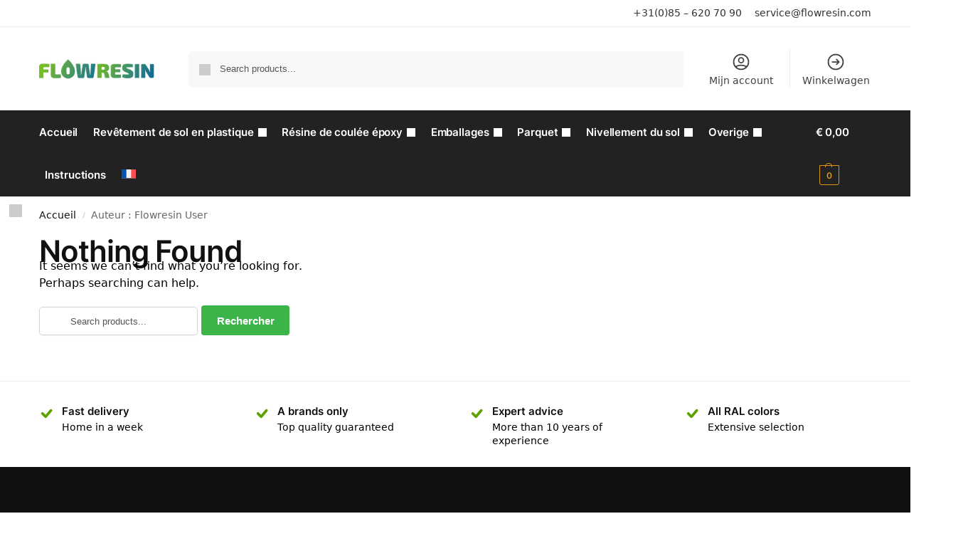

--- FILE ---
content_type: text/html; charset=UTF-8
request_url: https://www.flowresin.fr/author/flowresin_usr/
body_size: 21351
content:
<!doctype html>
<html lang="fr-FR">
<head>
<meta charset="UTF-8">
<meta name="viewport" content="height=device-height, width=device-width, initial-scale=1">
<link rel="profile" href="https://gmpg.org/xfn/11">
<link rel="pingback" href="https://www.flowresin.fr/xmlrpc.php">

<title>Flowresin User &#8211; Flowresin.com</title>
<meta name='robots' content='max-image-preview:large' />
<link rel="alternate" hreflang="fr" href="https://www.flowresin.fr/" />

                                    
            <link rel='dns-prefetch' href='//www.flowresin.fr' />
<link rel='dns-prefetch' href='//www.googletagmanager.com' />
<link rel='dns-prefetch' href='//cdn.jsdelivr.net' />
<link rel='dns-prefetch' href='//www.flowresin.nl' />
<link rel="alternate" type="application/rss+xml" title="Flowresin.com &raquo; Flux" href="https://www.flowresin.fr/feed/" />
<link rel="alternate" type="application/rss+xml" title="Flowresin.com &raquo; Flux des commentaires" href="https://www.flowresin.fr/comments/feed/" />
<link rel="alternate" type="application/rss+xml" title="Flowresin.com &raquo; Flux des articles écrits par Flowresin User" href="https://www.flowresin.fr/author/flowresin_usr/feed/" />
<script type="text/javascript">
/* <![CDATA[ */
window._wpemojiSettings = {"baseUrl":"https:\/\/s.w.org\/images\/core\/emoji\/15.0.3\/72x72\/","ext":".png","svgUrl":"https:\/\/s.w.org\/images\/core\/emoji\/15.0.3\/svg\/","svgExt":".svg","source":{"concatemoji":"https:\/\/www.flowresin.fr\/wp-includes\/js\/wp-emoji-release.min.js?ver=68c9d69cf80b10f7242606c86c64c3c6"}};
/*! This file is auto-generated */
!function(i,n){var o,s,e;function c(e){try{var t={supportTests:e,timestamp:(new Date).valueOf()};sessionStorage.setItem(o,JSON.stringify(t))}catch(e){}}function p(e,t,n){e.clearRect(0,0,e.canvas.width,e.canvas.height),e.fillText(t,0,0);var t=new Uint32Array(e.getImageData(0,0,e.canvas.width,e.canvas.height).data),r=(e.clearRect(0,0,e.canvas.width,e.canvas.height),e.fillText(n,0,0),new Uint32Array(e.getImageData(0,0,e.canvas.width,e.canvas.height).data));return t.every(function(e,t){return e===r[t]})}function u(e,t,n){switch(t){case"flag":return n(e,"\ud83c\udff3\ufe0f\u200d\u26a7\ufe0f","\ud83c\udff3\ufe0f\u200b\u26a7\ufe0f")?!1:!n(e,"\ud83c\uddfa\ud83c\uddf3","\ud83c\uddfa\u200b\ud83c\uddf3")&&!n(e,"\ud83c\udff4\udb40\udc67\udb40\udc62\udb40\udc65\udb40\udc6e\udb40\udc67\udb40\udc7f","\ud83c\udff4\u200b\udb40\udc67\u200b\udb40\udc62\u200b\udb40\udc65\u200b\udb40\udc6e\u200b\udb40\udc67\u200b\udb40\udc7f");case"emoji":return!n(e,"\ud83d\udc26\u200d\u2b1b","\ud83d\udc26\u200b\u2b1b")}return!1}function f(e,t,n){var r="undefined"!=typeof WorkerGlobalScope&&self instanceof WorkerGlobalScope?new OffscreenCanvas(300,150):i.createElement("canvas"),a=r.getContext("2d",{willReadFrequently:!0}),o=(a.textBaseline="top",a.font="600 32px Arial",{});return e.forEach(function(e){o[e]=t(a,e,n)}),o}function t(e){var t=i.createElement("script");t.src=e,t.defer=!0,i.head.appendChild(t)}"undefined"!=typeof Promise&&(o="wpEmojiSettingsSupports",s=["flag","emoji"],n.supports={everything:!0,everythingExceptFlag:!0},e=new Promise(function(e){i.addEventListener("DOMContentLoaded",e,{once:!0})}),new Promise(function(t){var n=function(){try{var e=JSON.parse(sessionStorage.getItem(o));if("object"==typeof e&&"number"==typeof e.timestamp&&(new Date).valueOf()<e.timestamp+604800&&"object"==typeof e.supportTests)return e.supportTests}catch(e){}return null}();if(!n){if("undefined"!=typeof Worker&&"undefined"!=typeof OffscreenCanvas&&"undefined"!=typeof URL&&URL.createObjectURL&&"undefined"!=typeof Blob)try{var e="postMessage("+f.toString()+"("+[JSON.stringify(s),u.toString(),p.toString()].join(",")+"));",r=new Blob([e],{type:"text/javascript"}),a=new Worker(URL.createObjectURL(r),{name:"wpTestEmojiSupports"});return void(a.onmessage=function(e){c(n=e.data),a.terminate(),t(n)})}catch(e){}c(n=f(s,u,p))}t(n)}).then(function(e){for(var t in e)n.supports[t]=e[t],n.supports.everything=n.supports.everything&&n.supports[t],"flag"!==t&&(n.supports.everythingExceptFlag=n.supports.everythingExceptFlag&&n.supports[t]);n.supports.everythingExceptFlag=n.supports.everythingExceptFlag&&!n.supports.flag,n.DOMReady=!1,n.readyCallback=function(){n.DOMReady=!0}}).then(function(){return e}).then(function(){var e;n.supports.everything||(n.readyCallback(),(e=n.source||{}).concatemoji?t(e.concatemoji):e.wpemoji&&e.twemoji&&(t(e.twemoji),t(e.wpemoji)))}))}((window,document),window._wpemojiSettings);
/* ]]> */
</script>
<style id='wp-emoji-styles-inline-css' type='text/css'>

	img.wp-smiley, img.emoji {
		display: inline !important;
		border: none !important;
		box-shadow: none !important;
		height: 1em !important;
		width: 1em !important;
		margin: 0 0.07em !important;
		vertical-align: -0.1em !important;
		background: none !important;
		padding: 0 !important;
	}
</style>
<link rel='stylesheet' id='wp-block-library-css' href='https://www.flowresin.fr/wp-includes/css/dist/block-library/style.min.css?ver=68c9d69cf80b10f7242606c86c64c3c6' type='text/css' media='all' />
<style id='global-styles-inline-css' type='text/css'>
body{--wp--preset--color--black: #000000;--wp--preset--color--cyan-bluish-gray: #abb8c3;--wp--preset--color--white: #ffffff;--wp--preset--color--pale-pink: #f78da7;--wp--preset--color--vivid-red: #cf2e2e;--wp--preset--color--luminous-vivid-orange: #ff6900;--wp--preset--color--luminous-vivid-amber: #fcb900;--wp--preset--color--light-green-cyan: #7bdcb5;--wp--preset--color--vivid-green-cyan: #00d084;--wp--preset--color--pale-cyan-blue: #8ed1fc;--wp--preset--color--vivid-cyan-blue: #0693e3;--wp--preset--color--vivid-purple: #9b51e0;--wp--preset--gradient--vivid-cyan-blue-to-vivid-purple: linear-gradient(135deg,rgba(6,147,227,1) 0%,rgb(155,81,224) 100%);--wp--preset--gradient--light-green-cyan-to-vivid-green-cyan: linear-gradient(135deg,rgb(122,220,180) 0%,rgb(0,208,130) 100%);--wp--preset--gradient--luminous-vivid-amber-to-luminous-vivid-orange: linear-gradient(135deg,rgba(252,185,0,1) 0%,rgba(255,105,0,1) 100%);--wp--preset--gradient--luminous-vivid-orange-to-vivid-red: linear-gradient(135deg,rgba(255,105,0,1) 0%,rgb(207,46,46) 100%);--wp--preset--gradient--very-light-gray-to-cyan-bluish-gray: linear-gradient(135deg,rgb(238,238,238) 0%,rgb(169,184,195) 100%);--wp--preset--gradient--cool-to-warm-spectrum: linear-gradient(135deg,rgb(74,234,220) 0%,rgb(151,120,209) 20%,rgb(207,42,186) 40%,rgb(238,44,130) 60%,rgb(251,105,98) 80%,rgb(254,248,76) 100%);--wp--preset--gradient--blush-light-purple: linear-gradient(135deg,rgb(255,206,236) 0%,rgb(152,150,240) 100%);--wp--preset--gradient--blush-bordeaux: linear-gradient(135deg,rgb(254,205,165) 0%,rgb(254,45,45) 50%,rgb(107,0,62) 100%);--wp--preset--gradient--luminous-dusk: linear-gradient(135deg,rgb(255,203,112) 0%,rgb(199,81,192) 50%,rgb(65,88,208) 100%);--wp--preset--gradient--pale-ocean: linear-gradient(135deg,rgb(255,245,203) 0%,rgb(182,227,212) 50%,rgb(51,167,181) 100%);--wp--preset--gradient--electric-grass: linear-gradient(135deg,rgb(202,248,128) 0%,rgb(113,206,126) 100%);--wp--preset--gradient--midnight: linear-gradient(135deg,rgb(2,3,129) 0%,rgb(40,116,252) 100%);--wp--preset--font-size--small: clamp(1rem, 1rem + ((1vw - 0.2rem) * 0.368), 1.2rem);--wp--preset--font-size--medium: clamp(1rem, 1rem + ((1vw - 0.2rem) * 0.92), 1.5rem);--wp--preset--font-size--large: clamp(1.5rem, 1.5rem + ((1vw - 0.2rem) * 0.92), 2rem);--wp--preset--font-size--x-large: clamp(1.5rem, 1.5rem + ((1vw - 0.2rem) * 1.379), 2.25rem);--wp--preset--font-size--x-small: 0.85rem;--wp--preset--font-size--base: clamp(1rem, 1rem + ((1vw - 0.2rem) * 0.46), 1.25rem);--wp--preset--font-size--xx-large: clamp(2rem, 2rem + ((1vw - 0.2rem) * 1.839), 3rem);--wp--preset--font-size--xxx-large: clamp(2.25rem, 2.25rem + ((1vw - 0.2rem) * 3.218), 4rem);--wp--preset--font-family--inter: "Inter", sans-serif;--wp--preset--font-family--cardo: Cardo;--wp--preset--spacing--20: 0.44rem;--wp--preset--spacing--30: 0.67rem;--wp--preset--spacing--40: 1rem;--wp--preset--spacing--50: 1.5rem;--wp--preset--spacing--60: 2.25rem;--wp--preset--spacing--70: 3.38rem;--wp--preset--spacing--80: 5.06rem;--wp--preset--spacing--small: clamp(.25rem, 2.5vw, 0.75rem);--wp--preset--spacing--medium: clamp(1rem, 4vw, 2rem);--wp--preset--spacing--large: clamp(1.25rem, 6vw, 3rem);--wp--preset--spacing--x-large: clamp(3rem, 7vw, 5rem);--wp--preset--spacing--xx-large: clamp(4rem, 9vw, 7rem);--wp--preset--spacing--xxx-large: clamp(5rem, 12vw, 9rem);--wp--preset--spacing--xxxx-large: clamp(6rem, 14vw, 13rem);--wp--preset--shadow--natural: 6px 6px 9px rgba(0, 0, 0, 0.2);--wp--preset--shadow--deep: 12px 12px 50px rgba(0, 0, 0, 0.4);--wp--preset--shadow--sharp: 6px 6px 0px rgba(0, 0, 0, 0.2);--wp--preset--shadow--outlined: 6px 6px 0px -3px rgba(255, 255, 255, 1), 6px 6px rgba(0, 0, 0, 1);--wp--preset--shadow--crisp: 6px 6px 0px rgba(0, 0, 0, 1);--wp--custom--line-height--none: 1;--wp--custom--line-height--tight: 1.1;--wp--custom--line-height--snug: 1.2;--wp--custom--line-height--normal: 1.5;--wp--custom--line-height--relaxed: 1.625;--wp--custom--line-height--loose: 2;--wp--custom--line-height--body: 1.618;}body { margin: 0;--wp--style--global--content-size: 900px;--wp--style--global--wide-size: 1190px; }.wp-site-blocks { padding-top: var(--wp--style--root--padding-top); padding-bottom: var(--wp--style--root--padding-bottom); }.has-global-padding { padding-right: var(--wp--style--root--padding-right); padding-left: var(--wp--style--root--padding-left); }.has-global-padding :where(.has-global-padding:not(.wp-block-block)) { padding-right: 0; padding-left: 0; }.has-global-padding > .alignfull { margin-right: calc(var(--wp--style--root--padding-right) * -1); margin-left: calc(var(--wp--style--root--padding-left) * -1); }.has-global-padding :where(.has-global-padding:not(.wp-block-block)) > .alignfull { margin-right: 0; margin-left: 0; }.has-global-padding > .alignfull:where(:not(.has-global-padding):not(.is-layout-flex):not(.is-layout-grid)) > :where([class*="wp-block-"]:not(.alignfull):not([class*="__"]),p,h1,h2,h3,h4,h5,h6,ul,ol) { padding-right: var(--wp--style--root--padding-right); padding-left: var(--wp--style--root--padding-left); }.has-global-padding :where(.has-global-padding) > .alignfull:where(:not(.has-global-padding)) > :where([class*="wp-block-"]:not(.alignfull):not([class*="__"]),p,h1,h2,h3,h4,h5,h6,ul,ol) { padding-right: 0; padding-left: 0; }.wp-site-blocks > .alignleft { float: left; margin-right: 2em; }.wp-site-blocks > .alignright { float: right; margin-left: 2em; }.wp-site-blocks > .aligncenter { justify-content: center; margin-left: auto; margin-right: auto; }:where(.wp-site-blocks) > * { margin-block-start: var(--wp--preset--spacing--medium); margin-block-end: 0; }:where(.wp-site-blocks) > :first-child:first-child { margin-block-start: 0; }:where(.wp-site-blocks) > :last-child:last-child { margin-block-end: 0; }body { --wp--style--block-gap: var(--wp--preset--spacing--medium); }:where(body .is-layout-flow)  > :first-child:first-child{margin-block-start: 0;}:where(body .is-layout-flow)  > :last-child:last-child{margin-block-end: 0;}:where(body .is-layout-flow)  > *{margin-block-start: var(--wp--preset--spacing--medium);margin-block-end: 0;}:where(body .is-layout-constrained)  > :first-child:first-child{margin-block-start: 0;}:where(body .is-layout-constrained)  > :last-child:last-child{margin-block-end: 0;}:where(body .is-layout-constrained)  > *{margin-block-start: var(--wp--preset--spacing--medium);margin-block-end: 0;}:where(body .is-layout-flex) {gap: var(--wp--preset--spacing--medium);}:where(body .is-layout-grid) {gap: var(--wp--preset--spacing--medium);}body .is-layout-flow > .alignleft{float: left;margin-inline-start: 0;margin-inline-end: 2em;}body .is-layout-flow > .alignright{float: right;margin-inline-start: 2em;margin-inline-end: 0;}body .is-layout-flow > .aligncenter{margin-left: auto !important;margin-right: auto !important;}body .is-layout-constrained > .alignleft{float: left;margin-inline-start: 0;margin-inline-end: 2em;}body .is-layout-constrained > .alignright{float: right;margin-inline-start: 2em;margin-inline-end: 0;}body .is-layout-constrained > .aligncenter{margin-left: auto !important;margin-right: auto !important;}body .is-layout-constrained > :where(:not(.alignleft):not(.alignright):not(.alignfull)){max-width: var(--wp--style--global--content-size);margin-left: auto !important;margin-right: auto !important;}body .is-layout-constrained > .alignwide{max-width: var(--wp--style--global--wide-size);}body .is-layout-flex{display: flex;}body .is-layout-flex{flex-wrap: wrap;align-items: center;}body .is-layout-flex > *{margin: 0;}body .is-layout-grid{display: grid;}body .is-layout-grid > *{margin: 0;}body{font-family: var(--wp--preset--font-family--primary);--wp--style--root--padding-top: 0;--wp--style--root--padding-right: var(--wp--preset--spacing--medium);--wp--style--root--padding-bottom: 0;--wp--style--root--padding-left: var(--wp--preset--spacing--medium);}a:where(:not(.wp-element-button)){text-decoration: false;}.wp-element-button, .wp-block-button__link{background-color: #32373c;border-width: 0;color: #fff;font-family: inherit;font-size: inherit;line-height: inherit;padding: calc(0.667em + 2px) calc(1.333em + 2px);text-decoration: none;}.has-black-color{color: var(--wp--preset--color--black) !important;}.has-cyan-bluish-gray-color{color: var(--wp--preset--color--cyan-bluish-gray) !important;}.has-white-color{color: var(--wp--preset--color--white) !important;}.has-pale-pink-color{color: var(--wp--preset--color--pale-pink) !important;}.has-vivid-red-color{color: var(--wp--preset--color--vivid-red) !important;}.has-luminous-vivid-orange-color{color: var(--wp--preset--color--luminous-vivid-orange) !important;}.has-luminous-vivid-amber-color{color: var(--wp--preset--color--luminous-vivid-amber) !important;}.has-light-green-cyan-color{color: var(--wp--preset--color--light-green-cyan) !important;}.has-vivid-green-cyan-color{color: var(--wp--preset--color--vivid-green-cyan) !important;}.has-pale-cyan-blue-color{color: var(--wp--preset--color--pale-cyan-blue) !important;}.has-vivid-cyan-blue-color{color: var(--wp--preset--color--vivid-cyan-blue) !important;}.has-vivid-purple-color{color: var(--wp--preset--color--vivid-purple) !important;}.has-black-background-color{background-color: var(--wp--preset--color--black) !important;}.has-cyan-bluish-gray-background-color{background-color: var(--wp--preset--color--cyan-bluish-gray) !important;}.has-white-background-color{background-color: var(--wp--preset--color--white) !important;}.has-pale-pink-background-color{background-color: var(--wp--preset--color--pale-pink) !important;}.has-vivid-red-background-color{background-color: var(--wp--preset--color--vivid-red) !important;}.has-luminous-vivid-orange-background-color{background-color: var(--wp--preset--color--luminous-vivid-orange) !important;}.has-luminous-vivid-amber-background-color{background-color: var(--wp--preset--color--luminous-vivid-amber) !important;}.has-light-green-cyan-background-color{background-color: var(--wp--preset--color--light-green-cyan) !important;}.has-vivid-green-cyan-background-color{background-color: var(--wp--preset--color--vivid-green-cyan) !important;}.has-pale-cyan-blue-background-color{background-color: var(--wp--preset--color--pale-cyan-blue) !important;}.has-vivid-cyan-blue-background-color{background-color: var(--wp--preset--color--vivid-cyan-blue) !important;}.has-vivid-purple-background-color{background-color: var(--wp--preset--color--vivid-purple) !important;}.has-black-border-color{border-color: var(--wp--preset--color--black) !important;}.has-cyan-bluish-gray-border-color{border-color: var(--wp--preset--color--cyan-bluish-gray) !important;}.has-white-border-color{border-color: var(--wp--preset--color--white) !important;}.has-pale-pink-border-color{border-color: var(--wp--preset--color--pale-pink) !important;}.has-vivid-red-border-color{border-color: var(--wp--preset--color--vivid-red) !important;}.has-luminous-vivid-orange-border-color{border-color: var(--wp--preset--color--luminous-vivid-orange) !important;}.has-luminous-vivid-amber-border-color{border-color: var(--wp--preset--color--luminous-vivid-amber) !important;}.has-light-green-cyan-border-color{border-color: var(--wp--preset--color--light-green-cyan) !important;}.has-vivid-green-cyan-border-color{border-color: var(--wp--preset--color--vivid-green-cyan) !important;}.has-pale-cyan-blue-border-color{border-color: var(--wp--preset--color--pale-cyan-blue) !important;}.has-vivid-cyan-blue-border-color{border-color: var(--wp--preset--color--vivid-cyan-blue) !important;}.has-vivid-purple-border-color{border-color: var(--wp--preset--color--vivid-purple) !important;}.has-vivid-cyan-blue-to-vivid-purple-gradient-background{background: var(--wp--preset--gradient--vivid-cyan-blue-to-vivid-purple) !important;}.has-light-green-cyan-to-vivid-green-cyan-gradient-background{background: var(--wp--preset--gradient--light-green-cyan-to-vivid-green-cyan) !important;}.has-luminous-vivid-amber-to-luminous-vivid-orange-gradient-background{background: var(--wp--preset--gradient--luminous-vivid-amber-to-luminous-vivid-orange) !important;}.has-luminous-vivid-orange-to-vivid-red-gradient-background{background: var(--wp--preset--gradient--luminous-vivid-orange-to-vivid-red) !important;}.has-very-light-gray-to-cyan-bluish-gray-gradient-background{background: var(--wp--preset--gradient--very-light-gray-to-cyan-bluish-gray) !important;}.has-cool-to-warm-spectrum-gradient-background{background: var(--wp--preset--gradient--cool-to-warm-spectrum) !important;}.has-blush-light-purple-gradient-background{background: var(--wp--preset--gradient--blush-light-purple) !important;}.has-blush-bordeaux-gradient-background{background: var(--wp--preset--gradient--blush-bordeaux) !important;}.has-luminous-dusk-gradient-background{background: var(--wp--preset--gradient--luminous-dusk) !important;}.has-pale-ocean-gradient-background{background: var(--wp--preset--gradient--pale-ocean) !important;}.has-electric-grass-gradient-background{background: var(--wp--preset--gradient--electric-grass) !important;}.has-midnight-gradient-background{background: var(--wp--preset--gradient--midnight) !important;}.has-small-font-size{font-size: var(--wp--preset--font-size--small) !important;}.has-medium-font-size{font-size: var(--wp--preset--font-size--medium) !important;}.has-large-font-size{font-size: var(--wp--preset--font-size--large) !important;}.has-x-large-font-size{font-size: var(--wp--preset--font-size--x-large) !important;}.has-x-small-font-size{font-size: var(--wp--preset--font-size--x-small) !important;}.has-base-font-size{font-size: var(--wp--preset--font-size--base) !important;}.has-xx-large-font-size{font-size: var(--wp--preset--font-size--xx-large) !important;}.has-xxx-large-font-size{font-size: var(--wp--preset--font-size--xxx-large) !important;}.has-inter-font-family{font-family: var(--wp--preset--font-family--inter) !important;}.has-cardo-font-family{font-family: var(--wp--preset--font-family--cardo) !important;}
.wp-block-navigation a:where(:not(.wp-element-button)){color: inherit;}
.wp-block-columns{margin-bottom: 0px;}
.wp-block-pullquote{font-size: clamp(0.984em, 0.984rem + ((1vw - 0.2em) * 0.949), 1.5em);line-height: 1.6;}
.wp-block-spacer{margin-top: 0 !important;}
</style>
<link rel='stylesheet' id='commercekit-wishlist-css-css' href='https://www.flowresin.fr/wp-content/plugins/commercegurus-commercekit/assets/css/wishlist.css?ver=1.2.8' type='text/css' media='all' />
<link rel='stylesheet' id='commercekit-ajax-search-css-css' href='https://www.flowresin.fr/wp-content/plugins/commercegurus-commercekit/assets/css/ajax-search.css?ver=1.2.8' type='text/css' media='all' />
<link rel='stylesheet' id='wp-ai-content-generator-css' href='https://www.flowresin.fr/wp-content/plugins/gpt3-ai-content-generator/public/css/wp-ai-content-generator-public.css?ver=1.9.11' type='text/css' media='all' />
<style id='woocommerce-inline-inline-css' type='text/css'>
.woocommerce form .form-row .required { visibility: visible; }
</style>
<link rel='stylesheet' id='wpml-legacy-horizontal-list-0-css' href='https://www.flowresin.fr/wp-content/plugins/sitepress-multilingual-cms/templates/language-switchers/legacy-list-horizontal/style.min.css?ver=1' type='text/css' media='all' />
<link rel='stylesheet' id='wpml-menu-item-0-css' href='https://www.flowresin.fr/wp-content/plugins/sitepress-multilingual-cms/templates/language-switchers/menu-item/style.min.css?ver=1' type='text/css' media='all' />
<link rel='stylesheet' id='sendcloud-checkout-css-css' href='https://www.flowresin.fr/wp-content/plugins/sendcloud-shipping/resources/css/sendcloud-checkout.css?ver=2.4.5' type='text/css' media='all' />
<link rel='stylesheet' id='shoptimizer-style-css' href='https://www.flowresin.fr/wp-content/themes/shoptimizer/style.css?ver=2.8.3' type='text/css' media='all' />
<link rel='stylesheet' id='shoptimizer-child-style-css' href='https://www.flowresin.fr/wp-content/themes/shoptimizer-child-theme/style.css?ver=1.2.1' type='text/css' media='all' />
<link rel='stylesheet' id='shoptimizer-main-min-css' href='https://www.flowresin.fr/wp-content/themes/shoptimizer/assets/css/main/main.min.css?ver=2.8.3' type='text/css' media='all' />
<link rel='stylesheet' id='shoptimizer-blog-min-css' href='https://www.flowresin.fr/wp-content/themes/shoptimizer/assets/css/main/blog.min.css?ver=2.8.3' type='text/css' media='all' />
<link rel='stylesheet' id='shoptimizer-dynamic-style-css' href='https://www.flowresin.fr/wp-content/themes/shoptimizer/assets/css/main/dynamic.css?ver=2.8.3' type='text/css' media='all' />
<link rel='stylesheet' id='shoptimizer-blocks-min-css' href='https://www.flowresin.fr/wp-content/themes/shoptimizer/assets/css/main/blocks.min.css?ver=2.8.3' type='text/css' media='all' />
<link rel='stylesheet' id='pwb-styles-frontend-css' href='https://www.flowresin.fr/wp-content/plugins/perfect-woocommerce-brands/build/frontend/css/style.css?ver=3.6.8' type='text/css' media='all' />
<link rel='stylesheet' id='mollie-applepaydirect-css' href='https://www.flowresin.fr/wp-content/plugins/mollie-payments-for-woocommerce/public/css/mollie-applepaydirect.min.css?ver=1765813027' type='text/css' media='screen' />
<script type="text/javascript" id="woocommerce-google-analytics-integration-gtag-js-after">
/* <![CDATA[ */
/* Google Analytics for WooCommerce (gtag.js) */
					window.dataLayer = window.dataLayer || [];
					function gtag(){dataLayer.push(arguments);}
					// Set up default consent state.
					for ( const mode of [{"analytics_storage":"denied","ad_storage":"denied","ad_user_data":"denied","ad_personalization":"denied","region":["AT","BE","BG","HR","CY","CZ","DK","EE","FI","FR","DE","GR","HU","IS","IE","IT","LV","LI","LT","LU","MT","NL","NO","PL","PT","RO","SK","SI","ES","SE","GB","CH"]}] || [] ) {
						gtag( "consent", "default", { "wait_for_update": 500, ...mode } );
					}
					gtag("js", new Date());
					gtag("set", "developer_id.dOGY3NW", true);
					gtag("config", "G-MV9TWEJV5X", {"track_404":true,"allow_google_signals":true,"logged_in":false,"linker":{"domains":[],"allow_incoming":false},"custom_map":{"dimension1":"logged_in"}});
/* ]]> */
</script>
<script type="text/javascript" id="wpml-cookie-js-extra">
/* <![CDATA[ */
var wpml_cookies = {"wp-wpml_current_language":{"value":"fr","expires":1,"path":"\/"}};
var wpml_cookies = {"wp-wpml_current_language":{"value":"fr","expires":1,"path":"\/"}};
/* ]]> */
</script>
<script type="text/javascript" src="https://www.flowresin.fr/wp-content/plugins/sitepress-multilingual-cms/res/js/cookies/language-cookie.js?ver=485900" id="wpml-cookie-js" defer="defer" data-wp-strategy="defer"></script>
<script type="text/javascript" src="https://www.flowresin.fr/wp-includes/js/jquery/jquery.min.js?ver=3.7.1" id="jquery-core-js"></script>
<script type="text/javascript" src="https://www.flowresin.fr/wp-includes/js/jquery/jquery-migrate.min.js?ver=3.4.1" id="jquery-migrate-js"></script>
<script type="text/javascript" src="https://www.flowresin.fr/wp-content/plugins/gpt3-ai-content-generator/public/js/wp-ai-content-generator-public.js?ver=1.9.11" id="wp-ai-content-generator-js"></script>
<script type="text/javascript" src="https://www.flowresin.fr/wp-content/plugins/woocommerce/assets/js/jquery-blockui/jquery.blockUI.min.js?ver=2.7.0-wc.9.4.4" id="jquery-blockui-js" defer="defer" data-wp-strategy="defer"></script>
<script type="text/javascript" id="wc-add-to-cart-js-extra">
/* <![CDATA[ */
var wc_add_to_cart_params = {"ajax_url":"\/wp-admin\/admin-ajax.php?lang=fr","wc_ajax_url":"\/?wc-ajax=%%endpoint%%&lang=fr","i18n_view_cart":"Voir le panier","cart_url":"https:\/\/www.flowresin.fr\/panier\/","is_cart":"","cart_redirect_after_add":"yes"};
/* ]]> */
</script>
<script type="text/javascript" src="https://www.flowresin.fr/wp-content/plugins/woocommerce/assets/js/frontend/add-to-cart.min.js?ver=9.4.4" id="wc-add-to-cart-js" defer="defer" data-wp-strategy="defer"></script>
<script type="text/javascript" src="https://www.flowresin.fr/wp-content/plugins/woocommerce/assets/js/js-cookie/js.cookie.min.js?ver=2.1.4-wc.9.4.4" id="js-cookie-js" defer="defer" data-wp-strategy="defer"></script>
<script type="text/javascript" id="woocommerce-js-extra">
/* <![CDATA[ */
var woocommerce_params = {"ajax_url":"\/wp-admin\/admin-ajax.php?lang=fr","wc_ajax_url":"\/?wc-ajax=%%endpoint%%&lang=fr"};
/* ]]> */
</script>
<script type="text/javascript" src="https://www.flowresin.fr/wp-content/plugins/woocommerce/assets/js/frontend/woocommerce.min.js?ver=9.4.4" id="woocommerce-js" defer="defer" data-wp-strategy="defer"></script>
<script type="text/javascript" id="wpml-xdomain-data-js-extra">
/* <![CDATA[ */
var wpml_xdomain_data = {"css_selector":"wpml-ls-item","ajax_url":"https:\/\/www.flowresin.fr\/wp-admin\/admin-ajax.php","current_lang":"fr","_nonce":"9d7a318b91"};
/* ]]> */
</script>
<script type="text/javascript" src="https://www.flowresin.fr/wp-content/plugins/sitepress-multilingual-cms/res/js/xdomain-data.js?ver=485900" id="wpml-xdomain-data-js" defer="defer" data-wp-strategy="defer"></script>
<link rel="https://api.w.org/" href="https://www.flowresin.fr/wp-json/" /><link rel="alternate" type="application/json" href="https://www.flowresin.fr/wp-json/wp/v2/users/216" /><link rel="EditURI" type="application/rsd+xml" title="RSD" href="https://www.flowresin.fr/xmlrpc.php?rsd" />
<meta name="generator" content="WPML ver:4.8.5 stt:66,37,1,18,4,3,50;" />
	<script type="text/javascript">
		var commercekit_ajs = {"ajax_url":"https:\/\/www.flowresin.fr\/wp-admin\/admin-ajax.php","ajax_search":1,"char_count":3,"action":"commercekit_ajax_search","loader_icon":"https:\/\/www.flowresin.fr\/wp-content\/plugins\/commercegurus-commercekit\/assets\/images\/loader2.gif","no_results_text":"No results","placeholder_text":"Search products...","layout":"all"}	</script>
	<script type="text/javascript">
		var commercekit_pdp = {"pdp_thumbnails":4,"pdp_lightbox":1}	</script>
	<meta name="google-site-verification" content="3Ztgr31wxAs64kla3ahIBPIAOwfLRpGhGVD6vXwPGmc" />
<meta name="google-site-verification" content="4JUaz_J_Mu0vACcKOqZ4Afwx8xzugLXXuGenrHw5qRA" />
<meta name="google-site-verification" content="lr63VuWdnEBB-Flo2lPHzQNJKbA4yBhsvQPMc0-DZFg" />
<meta name="google-site-verification" content="hwUN-Mxnc0fPznwT8ySQplQm53gAYIulvE9u8zD315I" />
<meta name="google-site-verification" content="olxKpOvKcr-dVmXSVj7Wb3uf2t0Xi7HSRiFgp0RnUMQ" />
<meta name="google-site-verification" content="MGxx6zK97q7RiT6EP5YSLTdNHmAMPaSdWHKTIpbmpeo" />

<!-- Google Tag Manager -->
<script>(function(w,d,s,l,i){w[l]=w[l]||[];w[l].push({'gtm.start':
new Date().getTime(),event:'gtm.js'});var f=d.getElementsByTagName(s)[0],
j=d.createElement(s),dl=l!='dataLayer'?'&l='+l:'';j.async=true;j.src=
'https://www.googletagmanager.com/gtm.js?id='+i+dl;f.parentNode.insertBefore(j,f);
})(window,document,'script','dataLayer','GTM-M5CFCM7');</script>
<!-- End Google Tag Manager -->

	<noscript><style>.woocommerce-product-gallery{ opacity: 1 !important; }</style></noscript>
	<meta name="generator" content="Elementor 3.29.2; features: additional_custom_breakpoints, e_local_google_fonts; settings: css_print_method-external, google_font-enabled, font_display-auto">
			<style>
				.e-con.e-parent:nth-of-type(n+4):not(.e-lazyloaded):not(.e-no-lazyload),
				.e-con.e-parent:nth-of-type(n+4):not(.e-lazyloaded):not(.e-no-lazyload) * {
					background-image: none !important;
				}
				@media screen and (max-height: 1024px) {
					.e-con.e-parent:nth-of-type(n+3):not(.e-lazyloaded):not(.e-no-lazyload),
					.e-con.e-parent:nth-of-type(n+3):not(.e-lazyloaded):not(.e-no-lazyload) * {
						background-image: none !important;
					}
				}
				@media screen and (max-height: 640px) {
					.e-con.e-parent:nth-of-type(n+2):not(.e-lazyloaded):not(.e-no-lazyload),
					.e-con.e-parent:nth-of-type(n+2):not(.e-lazyloaded):not(.e-no-lazyload) * {
						background-image: none !important;
					}
				}
			</style>
			<!-- Google tag (gtag.js) -->
<script async src="https://www.googletagmanager.com/gtag/js?id=UA-242388284-1"></script>
<script>
  window.dataLayer = window.dataLayer || [];
  function gtag(){dataLayer.push(arguments);}
  gtag('js', new Date());

  gtag('config', 'UA-242388284-1');
  gtag('config', 'AW-10987375289');
</script>

<style id='wp-fonts-local' type='text/css'>
@font-face{font-family:Inter;font-style:normal;font-weight:300 900;font-display:fallback;src:url('https://www.flowresin.fr/wp-content/plugins/woocommerce/assets/fonts/Inter-VariableFont_slnt,wght.woff2') format('woff2');font-stretch:normal;}
@font-face{font-family:Cardo;font-style:normal;font-weight:400;font-display:fallback;src:url('https://www.flowresin.fr/wp-content/plugins/woocommerce/assets/fonts/cardo_normal_400.woff2') format('woff2');}
</style>
<link rel="icon" href="https://www.flowresin.fr/wp-content/uploads/2022/05/flowresin-favicon.png" sizes="32x32" />
<link rel="icon" href="https://www.flowresin.fr/wp-content/uploads/2022/05/flowresin-favicon.png" sizes="192x192" />
<link rel="apple-touch-icon" href="https://www.flowresin.fr/wp-content/uploads/2022/05/flowresin-favicon.png" />
<meta name="msapplication-TileImage" content="https://www.flowresin.fr/wp-content/uploads/2022/05/flowresin-favicon.png" />
		<style type="text/css" id="wp-custom-css">
			/* footer payment images */
.yw-footer-payments img { display: inline-block; max-height: 22px!important; margin-right: 10px!important; }

/* USP table product pages */
.woocommerce-product-details__short-description table { padding: 20px 0; }
.woocommerce-product-details__short-description td { padding: 5px 10px!important; }
/* uitgelicht product homepage */
body ul.products li.product.post-20519 { width: 100%!important; }

/* svg icon */
.textwidget.custom-html-widget .bi.bi-check-lg { stroke: #5DA201!important; }

/**/
@media(max-width: 600px) {
	footer.copyright .widget:last-child { margin-top: 20px; text-align: left!important; }
	.yw-footer-payments img { max-width: 50px; display: inline-block!important; }
}


/* */
@media(max-width:998px){
	ul.menu ul li>a.sub-menu-link {
    padding: 8px 0.8em;
}
}		</style>
		<style id="kirki-inline-styles">.site-header .custom-logo-link img{height:38px;}.is_stuck .logo-mark{width:60px;}.price ins, .summary .yith-wcwl-add-to-wishlist a:before, .site .commercekit-wishlist a i:before, .commercekit-wishlist-table .price, .commercekit-wishlist-table .price ins, .commercekit-ajs-product-price, .commercekit-ajs-product-price ins, .widget-area .widget.widget_categories a:hover, #secondary .widget ul li a:hover, #secondary.widget-area .widget li.chosen a, .widget-area .widget a:hover, #secondary .widget_recent_comments ul li a:hover, .woocommerce-pagination .page-numbers li .page-numbers.current, div.product p.price, body:not(.mobile-toggled) .main-navigation ul.menu li.full-width.menu-item-has-children ul li.highlight > a, body:not(.mobile-toggled) .main-navigation ul.menu li.full-width.menu-item-has-children ul li.highlight > a:hover, #secondary .widget ins span.amount, #secondary .widget ins span.amount span, .search-results article h2 a:hover{color:#dc9814;}.spinner > div, .widget_price_filter .ui-slider .ui-slider-range, .widget_price_filter .ui-slider .ui-slider-handle, #page .woocommerce-tabs ul.tabs li span, #secondary.widget-area .widget .tagcloud a:hover, .widget-area .widget.widget_product_tag_cloud a:hover, footer .mc4wp-form input[type="submit"], #payment .payment_methods li.woocommerce-PaymentMethod > input[type=radio]:first-child:checked + label:before, #payment .payment_methods li.wc_payment_method > input[type=radio]:first-child:checked + label:before, #shipping_method > li > input[type=radio]:first-child:checked + label:before, ul#shipping_method li:only-child label:before, .image-border .elementor-image:after, ul.products li.product .yith-wcwl-wishlistexistsbrowse a:before, ul.products li.product .yith-wcwl-wishlistaddedbrowse a:before, ul.products li.product .yith-wcwl-add-button a:before, .summary .yith-wcwl-add-to-wishlist a:before, li.product .commercekit-wishlist a em.cg-wishlist-t:before, li.product .commercekit-wishlist a em.cg-wishlist:before, .site .commercekit-wishlist a i:before, .summary .commercekit-wishlist a i.cg-wishlist-t:before, .woocommerce-tabs ul.tabs li a span, .commercekit-atc-tab-links li a span, .main-navigation ul li a span strong, .widget_layered_nav ul.woocommerce-widget-layered-nav-list li.chosen:before{background-color:#dc9814;}.woocommerce-tabs .tabs li a::after, .commercekit-atc-tab-links li a:after{border-color:#dc9814;}a{color:#1e68c4;}a:hover{color:#111;}body{background-color:#fff;}.col-full.topbar-wrapper{background-color:#fff;border-bottom-color:#eee;}.top-bar, .top-bar a{color:#323232;}body:not(.header-4) .site-header, .header-4-container{background-color:#fff;}.fa.menu-item, .ri.menu-item{border-left-color:#eee;}.header-4 .search-trigger span{border-right-color:#eee;}.header-widget-region{background-color:#dc9814;font-size:14px;}.header-widget-region, .header-widget-region a{color:#fff;}.button, .button:hover, .message-inner a.button, .wc-proceed-to-checkout a.button, .wc-proceed-to-checkout .checkout-button.button:hover, .commercekit-wishlist-table button, input[type=submit], ul.products li.product .button, ul.products li.product .added_to_cart, ul.wc-block-grid__products .wp-block-button__link, ul.wc-block-grid__products .wp-block-button__link:hover, .site .widget_shopping_cart a.button.checkout, .woocommerce #respond input#submit.alt, .main-navigation ul.menu ul li a.button, .main-navigation ul.menu ul li a.button:hover, body .main-navigation ul.menu li.menu-item-has-children.full-width > .sub-menu-wrapper li a.button:hover, .main-navigation ul.menu li.menu-item-has-children.full-width > .sub-menu-wrapper li:hover a.added_to_cart, .site div.wpforms-container-full .wpforms-form button[type=submit], .product .cart .single_add_to_cart_button, .woocommerce-cart p.return-to-shop a, .elementor-row .feature p a, .image-feature figcaption span, .wp-element-button.wc-block-cart__submit-button, .wp-element-button.wc-block-components-button.wc-block-components-checkout-place-order-button{color:#fff;}.single-product div.product form.cart .button.added::before, #payment .place-order .button:before, .cart-collaterals .checkout-button:before, .widget_shopping_cart .buttons .checkout:before{background-color:#fff;}.button, input[type=submit], ul.products li.product .button, .commercekit-wishlist-table button, .woocommerce #respond input#submit.alt, .product .cart .single_add_to_cart_button, .widget_shopping_cart a.button.checkout, .main-navigation ul.menu li.menu-item-has-children.full-width > .sub-menu-wrapper li a.added_to_cart, .site div.wpforms-container-full .wpforms-form button[type=submit], ul.products li.product .added_to_cart, ul.wc-block-grid__products .wp-block-button__link, .woocommerce-cart p.return-to-shop a, .elementor-row .feature a, .image-feature figcaption span, .wp-element-button.wc-block-cart__submit-button, .wp-element-button.wc-block-components-button.wc-block-components-checkout-place-order-button{background-color:#3bb54a;}.widget_shopping_cart a.button.checkout{border-color:#3bb54a;}.button:hover, [type="submit"]:hover, .commercekit-wishlist-table button:hover, ul.products li.product .button:hover, #place_order[type="submit"]:hover, body .woocommerce #respond input#submit.alt:hover, .product .cart .single_add_to_cart_button:hover, .main-navigation ul.menu li.menu-item-has-children.full-width > .sub-menu-wrapper li a.added_to_cart:hover, .site div.wpforms-container-full .wpforms-form button[type=submit]:hover, .site div.wpforms-container-full .wpforms-form button[type=submit]:focus, ul.products li.product .added_to_cart:hover, ul.wc-block-grid__products .wp-block-button__link:hover, .widget_shopping_cart a.button.checkout:hover, .woocommerce-cart p.return-to-shop a:hover, .wp-element-button.wc-block-cart__submit-button:hover, .wp-element-button.wc-block-components-button.wc-block-components-checkout-place-order-button:hover{background-color:#009245;}.widget_shopping_cart a.button.checkout:hover{border-color:#009245;}.onsale, .product-label, .wc-block-grid__product-onsale{background-color:#3bb54a;color:#fff;}.content-area .summary .onsale{color:#3bb54a;}.summary .product-label:before, .product-details-wrapper .product-label:before{border-right-color:#3bb54a;}.rtl .product-details-wrapper .product-label:before{border-left-color:#3bb54a;}.entry-content .testimonial-entry-title:after, .cart-summary .widget li strong::before, p.stars.selected a.active::before, p.stars:hover a::before, p.stars.selected a:not(.active)::before{color:#ee9e13;}.star-rating > span:before{background-color:#ee9e13;}header.woocommerce-products-header, .shoptimizer-category-banner{background-color:#efeee3;}.term-description p, .term-description a, .term-description a:hover, .shoptimizer-category-banner h1, .shoptimizer-category-banner .taxonomy-description p{color:#222;}.single-product .site-content .col-full{background-color:#f8f8f8;}.call-back-feature button{background-color:#dc9814;}.call-back-feature button, .site-content div.call-back-feature button:hover{color:#fff;}ul.checkout-bar:before, .woocommerce-checkout .checkout-bar li.active:after, ul.checkout-bar li.visited:after{background-color:#3bb54a;}.below-content .widget .ri{color:#999;}.below-content .widget svg{stroke:#999;}footer.site-footer, footer.copyright{background-color:#111;color:#ccc;}.site footer.site-footer .widget .widget-title, .site-footer .widget.widget_block h2{color:#fff;}footer.site-footer a:not(.button), footer.copyright a{color:#999;}footer.site-footer a:not(.button):hover, footer.copyright a:hover{color:#fff;}footer.site-footer li a:after{border-color:#fff;}.top-bar{font-size:14px;}.menu-primary-menu-container > ul > li > a span:before{border-color:#dc9814;}.secondary-navigation .menu a, .ri.menu-item:before, .fa.menu-item:before{color:#404040;}.secondary-navigation .icon-wrapper svg{stroke:#404040;}.shoptimizer-cart a.cart-contents .count, .shoptimizer-cart a.cart-contents .count:after{border-color:#dc9814;}.shoptimizer-cart a.cart-contents .count, .shoptimizer-cart-icon i{color:#dc9814;}.shoptimizer-cart a.cart-contents:hover .count, .shoptimizer-cart a.cart-contents:hover .count{background-color:#dc9814;}.shoptimizer-cart .cart-contents{color:#fff;}.header-widget-region .widget{padding-top:12px;padding-bottom:12px;}.col-full, .single-product .site-content .shoptimizer-sticky-add-to-cart .col-full, body .woocommerce-message, .single-product .site-content .commercekit-sticky-add-to-cart .col-full, .wc-block-components-notice-banner{max-width:1170px;}.product-details-wrapper, .single-product .woocommerce:has(.woocommerce-message), .single-product .woocommerce-Tabs-panel, .single-product .archive-header .woocommerce-breadcrumb, .plp-below.archive.woocommerce .archive-header .woocommerce-breadcrumb, .related.products, .site-content #sspotReviews:not([data-shortcode="1"]), .upsells.products, .composite_summary, .composite_wrap, .wc-prl-recommendations, .yith-wfbt-section.woocommerce{max-width:calc(1170px + 5.2325em);}.main-navigation ul li.menu-item-has-children.full-width .container, .single-product .woocommerce-error{max-width:1170px;}.below-content .col-full, footer .col-full{max-width:calc(1170px + 40px);}body, button, input, select, option, textarea, :root :where(body){font-family:Inter;font-size:16px;font-weight:400;color:#444;}.menu-primary-menu-container > ul > li > a, .shoptimizer-cart .cart-contents{font-family:Inter;font-size:15px;font-weight:600;letter-spacing:-0.1px;text-transform:none;}.main-navigation ul.menu ul li > a, .main-navigation ul.nav-menu ul li > a, .main-navigation ul.menu ul li.nolink{font-family:Inter;font-size:14px;font-weight:400;text-transform:none;}.main-navigation ul.menu li.menu-item-has-children.full-width > .sub-menu-wrapper li.menu-item-has-children > a, .main-navigation ul.menu li.menu-item-has-children.full-width > .sub-menu-wrapper li.heading > a, .main-navigation ul.menu li.menu-item-has-children.full-width > .sub-menu-wrapper li.nolink > span{font-family:Inter;font-size:12px;font-weight:600;letter-spacing:0.5px;text-transform:uppercase;color:#111;}.entry-content{font-family:Inter;font-size:16px;font-weight:400;line-height:1.6;text-transform:none;color:#222;}h1{font-family:Inter;font-size:42px;font-weight:600;letter-spacing:-1.1px;line-height:1.2;text-transform:none;color:#111;}h2{font-family:Inter;font-size:30px;font-weight:600;letter-spacing:-0.5px;line-height:1.25;text-transform:none;color:#111;}h3{font-family:Inter;font-size:24px;font-weight:600;letter-spacing:0px;line-height:1.45;text-transform:none;color:#222;}h4{font-family:Inter;font-size:18px;font-weight:600;letter-spacing:0px;line-height:1.4;text-transform:none;color:#111;}h5{font-family:Inter;font-size:18px;font-weight:600;letter-spacing:0px;line-height:1.4;text-transform:none;color:#111;}blockquote p{font-family:Inter;font-size:20px;font-weight:400;line-height:1.45;text-transform:none;color:#111;}.widget .widget-title, .widget .widgettitle, .widget.widget_block h2{font-family:Inter;font-size:13px;font-weight:600;letter-spacing:0.3px;line-height:1.5;text-transform:uppercase;}.single-post h1{font-family:Inter;font-size:40px;font-weight:600;letter-spacing:-0.6px;line-height:1.24;text-transform:none;}.term-description, .shoptimizer-category-banner .taxonomy-description{font-family:Inter;font-size:17px;font-weight:400;letter-spacing:-0.1px;line-height:1.5;text-transform:none;}ul.products li.product .woocommerce-loop-product__title, ul.products li.product:not(.product-category) h2, ul.products li.product .woocommerce-loop-product__title, ul.products li.product .woocommerce-loop-product__title, .main-navigation ul.menu ul li.product .woocommerce-loop-product__title a, .wc-block-grid__product .wc-block-grid__product-title{font-family:Inter;font-size:15px;font-weight:600;letter-spacing:0px;line-height:1.3;text-transform:none;}.summary h1{font-family:Inter;font-size:34px;font-weight:600;letter-spacing:-0.5px;line-height:1.2;text-transform:none;}body .woocommerce #respond input#submit.alt, body .woocommerce a.button.alt, body .woocommerce button.button.alt, body .woocommerce input.button.alt, .product .cart .single_add_to_cart_button, .shoptimizer-sticky-add-to-cart__content-button a.button, #cgkit-tab-commercekit-sticky-atc-title button, #cgkit-mobile-commercekit-sticky-atc button, .widget_shopping_cart a.button.checkout{font-family:Inter;font-size:16px;font-weight:600;letter-spacing:0px;text-transform:none;}@media (min-width: 993px){.is_stuck .primary-navigation.with-logo .menu-primary-menu-container{margin-left:60px;}.col-full-nav{background-color:#222;}.col-full.main-header{padding-top:30px;padding-bottom:30px;}.menu-primary-menu-container > ul > li > a, .site-header-cart, .logo-mark{line-height:60px;}.site-header-cart, .menu-primary-menu-container > ul > li.menu-button{height:60px;}.menu-primary-menu-container > ul > li > a{color:#fff;}.main-navigation ul.menu > li.menu-item-has-children > a::after{background-color:#fff;}.menu-primary-menu-container > ul.menu:hover > li > a{opacity:0.65;}.main-navigation ul.menu ul.sub-menu{background-color:#fff;}.main-navigation ul.menu ul li a, .main-navigation ul.nav-menu ul li a{color:#323232;}.main-navigation ul.menu ul li.menu-item:not(.menu-item-image):not(.heading) > a:hover{color:#dc9814;}.shoptimizer-cart-icon svg{stroke:#dc9814;}.shoptimizer-cart a.cart-contents:hover .count{color:#fff;}body.header-4:not(.full-width-header) .header-4-inner, .summary form.cart.commercekit_sticky-atc .commercekit-pdp-sticky-inner, .commercekit-atc-sticky-tabs ul.commercekit-atc-tab-links, .h-ckit-filters.no-woocommerce-sidebar .commercekit-product-filters{max-width:1170px;}#secondary{width:17%;}.content-area{width:76%;}}@media (max-width: 992px){.main-header, .site-branding{height:70px;}.main-header .site-header-cart{top:calc(-14px + 70px / 2);}.sticky-m .mobile-filter, .sticky-m #cgkitpf-horizontal{top:70px;}.sticky-m .commercekit-atc-sticky-tabs{top:calc(70px - 1px);}.m-search-bh.sticky-m .commercekit-atc-sticky-tabs, .m-search-toggled.sticky-m .commercekit-atc-sticky-tabs{top:calc(70px + 60px - 1px);}.m-search-bh.sticky-m .mobile-filter, .m-search-toggled.sticky-m .mobile-filter, .m-search-bh.sticky-m #cgkitpf-horizontal, .m-search-toggled.sticky-m #cgkitpf-horizontal{top:calc(70px + 60px);}.sticky-m .cg-layout-vertical-scroll .cg-thumb-swiper{top:calc(70px + 10px);}body.theme-shoptimizer .site-header .custom-logo-link img, body.wp-custom-logo .site-header .custom-logo-link img{height:22px;}.m-search-bh .site-search, .m-search-toggled .site-search, .site-branding button.menu-toggle, .site-branding button.menu-toggle:hover{background-color:#fff;}.menu-toggle .bar, .shoptimizer-cart a.cart-contents:hover .count{background-color:#111;}.menu-toggle .bar-text, .menu-toggle:hover .bar-text, .shoptimizer-cart a.cart-contents .count{color:#111;}.mobile-search-toggle svg, .shoptimizer-myaccount svg{stroke:#111;}.shoptimizer-cart a.cart-contents:hover .count{background-color:#dc9814;}.shoptimizer-cart a.cart-contents:not(:hover) .count{color:#dc9814;}.shoptimizer-cart-icon svg{stroke:#dc9814;}.shoptimizer-cart a.cart-contents .count, .shoptimizer-cart a.cart-contents .count:after{border-color:#dc9814;}.col-full-nav{background-color:#fff;}.main-navigation ul li a, body .main-navigation ul.menu > li.menu-item-has-children > span.caret::after, .main-navigation .woocommerce-loop-product__title, .main-navigation ul.menu li.product, body .main-navigation ul.menu li.menu-item-has-children.full-width>.sub-menu-wrapper li h6 a, body .main-navigation ul.menu li.menu-item-has-children.full-width>.sub-menu-wrapper li h6 a:hover, .main-navigation ul.products li.product .price, body .main-navigation ul.menu li.menu-item-has-children li.menu-item-has-children span.caret, body.mobile-toggled .main-navigation ul.menu li.menu-item-has-children.full-width > .sub-menu-wrapper li p.product__categories a, body.mobile-toggled ul.products li.product p.product__categories a, body li.menu-item-product p.product__categories, main-navigation ul.menu li.menu-item-has-children.full-width > .sub-menu-wrapper li.menu-item-has-children > a, .main-navigation ul.menu li.menu-item-has-children.full-width > .sub-menu-wrapper li.heading > a, .mobile-extra, .mobile-extra h4, .mobile-extra a:not(.button){color:#222;}.main-navigation ul.menu li.menu-item-has-children span.caret::after{background-color:#222;}.main-navigation ul.menu > li.menu-item-has-children.dropdown-open > .sub-menu-wrapper{border-bottom-color:#eee;}}@media (min-width: 992px){.top-bar .textwidget{padding-top:8px;padding-bottom:8px;}}/* cyrillic-ext */
@font-face {
  font-family: 'Inter';
  font-style: normal;
  font-weight: 400;
  font-display: swap;
  src: url(https://www.flowresin.fr/wp-content/fonts/inter/UcC73FwrK3iLTeHuS_nVMrMxCp50SjIa2JL7SUc.woff2) format('woff2');
  unicode-range: U+0460-052F, U+1C80-1C8A, U+20B4, U+2DE0-2DFF, U+A640-A69F, U+FE2E-FE2F;
}
/* cyrillic */
@font-face {
  font-family: 'Inter';
  font-style: normal;
  font-weight: 400;
  font-display: swap;
  src: url(https://www.flowresin.fr/wp-content/fonts/inter/UcC73FwrK3iLTeHuS_nVMrMxCp50SjIa0ZL7SUc.woff2) format('woff2');
  unicode-range: U+0301, U+0400-045F, U+0490-0491, U+04B0-04B1, U+2116;
}
/* greek-ext */
@font-face {
  font-family: 'Inter';
  font-style: normal;
  font-weight: 400;
  font-display: swap;
  src: url(https://www.flowresin.fr/wp-content/fonts/inter/UcC73FwrK3iLTeHuS_nVMrMxCp50SjIa2ZL7SUc.woff2) format('woff2');
  unicode-range: U+1F00-1FFF;
}
/* greek */
@font-face {
  font-family: 'Inter';
  font-style: normal;
  font-weight: 400;
  font-display: swap;
  src: url(https://www.flowresin.fr/wp-content/fonts/inter/UcC73FwrK3iLTeHuS_nVMrMxCp50SjIa1pL7SUc.woff2) format('woff2');
  unicode-range: U+0370-0377, U+037A-037F, U+0384-038A, U+038C, U+038E-03A1, U+03A3-03FF;
}
/* vietnamese */
@font-face {
  font-family: 'Inter';
  font-style: normal;
  font-weight: 400;
  font-display: swap;
  src: url(https://www.flowresin.fr/wp-content/fonts/inter/UcC73FwrK3iLTeHuS_nVMrMxCp50SjIa2pL7SUc.woff2) format('woff2');
  unicode-range: U+0102-0103, U+0110-0111, U+0128-0129, U+0168-0169, U+01A0-01A1, U+01AF-01B0, U+0300-0301, U+0303-0304, U+0308-0309, U+0323, U+0329, U+1EA0-1EF9, U+20AB;
}
/* latin-ext */
@font-face {
  font-family: 'Inter';
  font-style: normal;
  font-weight: 400;
  font-display: swap;
  src: url(https://www.flowresin.fr/wp-content/fonts/inter/UcC73FwrK3iLTeHuS_nVMrMxCp50SjIa25L7SUc.woff2) format('woff2');
  unicode-range: U+0100-02BA, U+02BD-02C5, U+02C7-02CC, U+02CE-02D7, U+02DD-02FF, U+0304, U+0308, U+0329, U+1D00-1DBF, U+1E00-1E9F, U+1EF2-1EFF, U+2020, U+20A0-20AB, U+20AD-20C0, U+2113, U+2C60-2C7F, U+A720-A7FF;
}
/* latin */
@font-face {
  font-family: 'Inter';
  font-style: normal;
  font-weight: 400;
  font-display: swap;
  src: url(https://www.flowresin.fr/wp-content/fonts/inter/UcC73FwrK3iLTeHuS_nVMrMxCp50SjIa1ZL7.woff2) format('woff2');
  unicode-range: U+0000-00FF, U+0131, U+0152-0153, U+02BB-02BC, U+02C6, U+02DA, U+02DC, U+0304, U+0308, U+0329, U+2000-206F, U+20AC, U+2122, U+2191, U+2193, U+2212, U+2215, U+FEFF, U+FFFD;
}
/* cyrillic-ext */
@font-face {
  font-family: 'Inter';
  font-style: normal;
  font-weight: 600;
  font-display: swap;
  src: url(https://www.flowresin.fr/wp-content/fonts/inter/UcC73FwrK3iLTeHuS_nVMrMxCp50SjIa2JL7SUc.woff2) format('woff2');
  unicode-range: U+0460-052F, U+1C80-1C8A, U+20B4, U+2DE0-2DFF, U+A640-A69F, U+FE2E-FE2F;
}
/* cyrillic */
@font-face {
  font-family: 'Inter';
  font-style: normal;
  font-weight: 600;
  font-display: swap;
  src: url(https://www.flowresin.fr/wp-content/fonts/inter/UcC73FwrK3iLTeHuS_nVMrMxCp50SjIa0ZL7SUc.woff2) format('woff2');
  unicode-range: U+0301, U+0400-045F, U+0490-0491, U+04B0-04B1, U+2116;
}
/* greek-ext */
@font-face {
  font-family: 'Inter';
  font-style: normal;
  font-weight: 600;
  font-display: swap;
  src: url(https://www.flowresin.fr/wp-content/fonts/inter/UcC73FwrK3iLTeHuS_nVMrMxCp50SjIa2ZL7SUc.woff2) format('woff2');
  unicode-range: U+1F00-1FFF;
}
/* greek */
@font-face {
  font-family: 'Inter';
  font-style: normal;
  font-weight: 600;
  font-display: swap;
  src: url(https://www.flowresin.fr/wp-content/fonts/inter/UcC73FwrK3iLTeHuS_nVMrMxCp50SjIa1pL7SUc.woff2) format('woff2');
  unicode-range: U+0370-0377, U+037A-037F, U+0384-038A, U+038C, U+038E-03A1, U+03A3-03FF;
}
/* vietnamese */
@font-face {
  font-family: 'Inter';
  font-style: normal;
  font-weight: 600;
  font-display: swap;
  src: url(https://www.flowresin.fr/wp-content/fonts/inter/UcC73FwrK3iLTeHuS_nVMrMxCp50SjIa2pL7SUc.woff2) format('woff2');
  unicode-range: U+0102-0103, U+0110-0111, U+0128-0129, U+0168-0169, U+01A0-01A1, U+01AF-01B0, U+0300-0301, U+0303-0304, U+0308-0309, U+0323, U+0329, U+1EA0-1EF9, U+20AB;
}
/* latin-ext */
@font-face {
  font-family: 'Inter';
  font-style: normal;
  font-weight: 600;
  font-display: swap;
  src: url(https://www.flowresin.fr/wp-content/fonts/inter/UcC73FwrK3iLTeHuS_nVMrMxCp50SjIa25L7SUc.woff2) format('woff2');
  unicode-range: U+0100-02BA, U+02BD-02C5, U+02C7-02CC, U+02CE-02D7, U+02DD-02FF, U+0304, U+0308, U+0329, U+1D00-1DBF, U+1E00-1E9F, U+1EF2-1EFF, U+2020, U+20A0-20AB, U+20AD-20C0, U+2113, U+2C60-2C7F, U+A720-A7FF;
}
/* latin */
@font-face {
  font-family: 'Inter';
  font-style: normal;
  font-weight: 600;
  font-display: swap;
  src: url(https://www.flowresin.fr/wp-content/fonts/inter/UcC73FwrK3iLTeHuS_nVMrMxCp50SjIa1ZL7.woff2) format('woff2');
  unicode-range: U+0000-00FF, U+0131, U+0152-0153, U+02BB-02BC, U+02C6, U+02DA, U+02DC, U+0304, U+0308, U+0329, U+2000-206F, U+20AC, U+2122, U+2191, U+2193, U+2212, U+2215, U+FEFF, U+FFFD;
}/* cyrillic-ext */
@font-face {
  font-family: 'Inter';
  font-style: normal;
  font-weight: 400;
  font-display: swap;
  src: url(https://www.flowresin.fr/wp-content/fonts/inter/UcC73FwrK3iLTeHuS_nVMrMxCp50SjIa2JL7SUc.woff2) format('woff2');
  unicode-range: U+0460-052F, U+1C80-1C8A, U+20B4, U+2DE0-2DFF, U+A640-A69F, U+FE2E-FE2F;
}
/* cyrillic */
@font-face {
  font-family: 'Inter';
  font-style: normal;
  font-weight: 400;
  font-display: swap;
  src: url(https://www.flowresin.fr/wp-content/fonts/inter/UcC73FwrK3iLTeHuS_nVMrMxCp50SjIa0ZL7SUc.woff2) format('woff2');
  unicode-range: U+0301, U+0400-045F, U+0490-0491, U+04B0-04B1, U+2116;
}
/* greek-ext */
@font-face {
  font-family: 'Inter';
  font-style: normal;
  font-weight: 400;
  font-display: swap;
  src: url(https://www.flowresin.fr/wp-content/fonts/inter/UcC73FwrK3iLTeHuS_nVMrMxCp50SjIa2ZL7SUc.woff2) format('woff2');
  unicode-range: U+1F00-1FFF;
}
/* greek */
@font-face {
  font-family: 'Inter';
  font-style: normal;
  font-weight: 400;
  font-display: swap;
  src: url(https://www.flowresin.fr/wp-content/fonts/inter/UcC73FwrK3iLTeHuS_nVMrMxCp50SjIa1pL7SUc.woff2) format('woff2');
  unicode-range: U+0370-0377, U+037A-037F, U+0384-038A, U+038C, U+038E-03A1, U+03A3-03FF;
}
/* vietnamese */
@font-face {
  font-family: 'Inter';
  font-style: normal;
  font-weight: 400;
  font-display: swap;
  src: url(https://www.flowresin.fr/wp-content/fonts/inter/UcC73FwrK3iLTeHuS_nVMrMxCp50SjIa2pL7SUc.woff2) format('woff2');
  unicode-range: U+0102-0103, U+0110-0111, U+0128-0129, U+0168-0169, U+01A0-01A1, U+01AF-01B0, U+0300-0301, U+0303-0304, U+0308-0309, U+0323, U+0329, U+1EA0-1EF9, U+20AB;
}
/* latin-ext */
@font-face {
  font-family: 'Inter';
  font-style: normal;
  font-weight: 400;
  font-display: swap;
  src: url(https://www.flowresin.fr/wp-content/fonts/inter/UcC73FwrK3iLTeHuS_nVMrMxCp50SjIa25L7SUc.woff2) format('woff2');
  unicode-range: U+0100-02BA, U+02BD-02C5, U+02C7-02CC, U+02CE-02D7, U+02DD-02FF, U+0304, U+0308, U+0329, U+1D00-1DBF, U+1E00-1E9F, U+1EF2-1EFF, U+2020, U+20A0-20AB, U+20AD-20C0, U+2113, U+2C60-2C7F, U+A720-A7FF;
}
/* latin */
@font-face {
  font-family: 'Inter';
  font-style: normal;
  font-weight: 400;
  font-display: swap;
  src: url(https://www.flowresin.fr/wp-content/fonts/inter/UcC73FwrK3iLTeHuS_nVMrMxCp50SjIa1ZL7.woff2) format('woff2');
  unicode-range: U+0000-00FF, U+0131, U+0152-0153, U+02BB-02BC, U+02C6, U+02DA, U+02DC, U+0304, U+0308, U+0329, U+2000-206F, U+20AC, U+2122, U+2191, U+2193, U+2212, U+2215, U+FEFF, U+FFFD;
}
/* cyrillic-ext */
@font-face {
  font-family: 'Inter';
  font-style: normal;
  font-weight: 600;
  font-display: swap;
  src: url(https://www.flowresin.fr/wp-content/fonts/inter/UcC73FwrK3iLTeHuS_nVMrMxCp50SjIa2JL7SUc.woff2) format('woff2');
  unicode-range: U+0460-052F, U+1C80-1C8A, U+20B4, U+2DE0-2DFF, U+A640-A69F, U+FE2E-FE2F;
}
/* cyrillic */
@font-face {
  font-family: 'Inter';
  font-style: normal;
  font-weight: 600;
  font-display: swap;
  src: url(https://www.flowresin.fr/wp-content/fonts/inter/UcC73FwrK3iLTeHuS_nVMrMxCp50SjIa0ZL7SUc.woff2) format('woff2');
  unicode-range: U+0301, U+0400-045F, U+0490-0491, U+04B0-04B1, U+2116;
}
/* greek-ext */
@font-face {
  font-family: 'Inter';
  font-style: normal;
  font-weight: 600;
  font-display: swap;
  src: url(https://www.flowresin.fr/wp-content/fonts/inter/UcC73FwrK3iLTeHuS_nVMrMxCp50SjIa2ZL7SUc.woff2) format('woff2');
  unicode-range: U+1F00-1FFF;
}
/* greek */
@font-face {
  font-family: 'Inter';
  font-style: normal;
  font-weight: 600;
  font-display: swap;
  src: url(https://www.flowresin.fr/wp-content/fonts/inter/UcC73FwrK3iLTeHuS_nVMrMxCp50SjIa1pL7SUc.woff2) format('woff2');
  unicode-range: U+0370-0377, U+037A-037F, U+0384-038A, U+038C, U+038E-03A1, U+03A3-03FF;
}
/* vietnamese */
@font-face {
  font-family: 'Inter';
  font-style: normal;
  font-weight: 600;
  font-display: swap;
  src: url(https://www.flowresin.fr/wp-content/fonts/inter/UcC73FwrK3iLTeHuS_nVMrMxCp50SjIa2pL7SUc.woff2) format('woff2');
  unicode-range: U+0102-0103, U+0110-0111, U+0128-0129, U+0168-0169, U+01A0-01A1, U+01AF-01B0, U+0300-0301, U+0303-0304, U+0308-0309, U+0323, U+0329, U+1EA0-1EF9, U+20AB;
}
/* latin-ext */
@font-face {
  font-family: 'Inter';
  font-style: normal;
  font-weight: 600;
  font-display: swap;
  src: url(https://www.flowresin.fr/wp-content/fonts/inter/UcC73FwrK3iLTeHuS_nVMrMxCp50SjIa25L7SUc.woff2) format('woff2');
  unicode-range: U+0100-02BA, U+02BD-02C5, U+02C7-02CC, U+02CE-02D7, U+02DD-02FF, U+0304, U+0308, U+0329, U+1D00-1DBF, U+1E00-1E9F, U+1EF2-1EFF, U+2020, U+20A0-20AB, U+20AD-20C0, U+2113, U+2C60-2C7F, U+A720-A7FF;
}
/* latin */
@font-face {
  font-family: 'Inter';
  font-style: normal;
  font-weight: 600;
  font-display: swap;
  src: url(https://www.flowresin.fr/wp-content/fonts/inter/UcC73FwrK3iLTeHuS_nVMrMxCp50SjIa1ZL7.woff2) format('woff2');
  unicode-range: U+0000-00FF, U+0131, U+0152-0153, U+02BB-02BC, U+02C6, U+02DA, U+02DC, U+0304, U+0308, U+0329, U+2000-206F, U+20AC, U+2122, U+2191, U+2193, U+2212, U+2215, U+FEFF, U+FFFD;
}/* cyrillic-ext */
@font-face {
  font-family: 'Inter';
  font-style: normal;
  font-weight: 400;
  font-display: swap;
  src: url(https://www.flowresin.fr/wp-content/fonts/inter/UcC73FwrK3iLTeHuS_nVMrMxCp50SjIa2JL7SUc.woff2) format('woff2');
  unicode-range: U+0460-052F, U+1C80-1C8A, U+20B4, U+2DE0-2DFF, U+A640-A69F, U+FE2E-FE2F;
}
/* cyrillic */
@font-face {
  font-family: 'Inter';
  font-style: normal;
  font-weight: 400;
  font-display: swap;
  src: url(https://www.flowresin.fr/wp-content/fonts/inter/UcC73FwrK3iLTeHuS_nVMrMxCp50SjIa0ZL7SUc.woff2) format('woff2');
  unicode-range: U+0301, U+0400-045F, U+0490-0491, U+04B0-04B1, U+2116;
}
/* greek-ext */
@font-face {
  font-family: 'Inter';
  font-style: normal;
  font-weight: 400;
  font-display: swap;
  src: url(https://www.flowresin.fr/wp-content/fonts/inter/UcC73FwrK3iLTeHuS_nVMrMxCp50SjIa2ZL7SUc.woff2) format('woff2');
  unicode-range: U+1F00-1FFF;
}
/* greek */
@font-face {
  font-family: 'Inter';
  font-style: normal;
  font-weight: 400;
  font-display: swap;
  src: url(https://www.flowresin.fr/wp-content/fonts/inter/UcC73FwrK3iLTeHuS_nVMrMxCp50SjIa1pL7SUc.woff2) format('woff2');
  unicode-range: U+0370-0377, U+037A-037F, U+0384-038A, U+038C, U+038E-03A1, U+03A3-03FF;
}
/* vietnamese */
@font-face {
  font-family: 'Inter';
  font-style: normal;
  font-weight: 400;
  font-display: swap;
  src: url(https://www.flowresin.fr/wp-content/fonts/inter/UcC73FwrK3iLTeHuS_nVMrMxCp50SjIa2pL7SUc.woff2) format('woff2');
  unicode-range: U+0102-0103, U+0110-0111, U+0128-0129, U+0168-0169, U+01A0-01A1, U+01AF-01B0, U+0300-0301, U+0303-0304, U+0308-0309, U+0323, U+0329, U+1EA0-1EF9, U+20AB;
}
/* latin-ext */
@font-face {
  font-family: 'Inter';
  font-style: normal;
  font-weight: 400;
  font-display: swap;
  src: url(https://www.flowresin.fr/wp-content/fonts/inter/UcC73FwrK3iLTeHuS_nVMrMxCp50SjIa25L7SUc.woff2) format('woff2');
  unicode-range: U+0100-02BA, U+02BD-02C5, U+02C7-02CC, U+02CE-02D7, U+02DD-02FF, U+0304, U+0308, U+0329, U+1D00-1DBF, U+1E00-1E9F, U+1EF2-1EFF, U+2020, U+20A0-20AB, U+20AD-20C0, U+2113, U+2C60-2C7F, U+A720-A7FF;
}
/* latin */
@font-face {
  font-family: 'Inter';
  font-style: normal;
  font-weight: 400;
  font-display: swap;
  src: url(https://www.flowresin.fr/wp-content/fonts/inter/UcC73FwrK3iLTeHuS_nVMrMxCp50SjIa1ZL7.woff2) format('woff2');
  unicode-range: U+0000-00FF, U+0131, U+0152-0153, U+02BB-02BC, U+02C6, U+02DA, U+02DC, U+0304, U+0308, U+0329, U+2000-206F, U+20AC, U+2122, U+2191, U+2193, U+2212, U+2215, U+FEFF, U+FFFD;
}
/* cyrillic-ext */
@font-face {
  font-family: 'Inter';
  font-style: normal;
  font-weight: 600;
  font-display: swap;
  src: url(https://www.flowresin.fr/wp-content/fonts/inter/UcC73FwrK3iLTeHuS_nVMrMxCp50SjIa2JL7SUc.woff2) format('woff2');
  unicode-range: U+0460-052F, U+1C80-1C8A, U+20B4, U+2DE0-2DFF, U+A640-A69F, U+FE2E-FE2F;
}
/* cyrillic */
@font-face {
  font-family: 'Inter';
  font-style: normal;
  font-weight: 600;
  font-display: swap;
  src: url(https://www.flowresin.fr/wp-content/fonts/inter/UcC73FwrK3iLTeHuS_nVMrMxCp50SjIa0ZL7SUc.woff2) format('woff2');
  unicode-range: U+0301, U+0400-045F, U+0490-0491, U+04B0-04B1, U+2116;
}
/* greek-ext */
@font-face {
  font-family: 'Inter';
  font-style: normal;
  font-weight: 600;
  font-display: swap;
  src: url(https://www.flowresin.fr/wp-content/fonts/inter/UcC73FwrK3iLTeHuS_nVMrMxCp50SjIa2ZL7SUc.woff2) format('woff2');
  unicode-range: U+1F00-1FFF;
}
/* greek */
@font-face {
  font-family: 'Inter';
  font-style: normal;
  font-weight: 600;
  font-display: swap;
  src: url(https://www.flowresin.fr/wp-content/fonts/inter/UcC73FwrK3iLTeHuS_nVMrMxCp50SjIa1pL7SUc.woff2) format('woff2');
  unicode-range: U+0370-0377, U+037A-037F, U+0384-038A, U+038C, U+038E-03A1, U+03A3-03FF;
}
/* vietnamese */
@font-face {
  font-family: 'Inter';
  font-style: normal;
  font-weight: 600;
  font-display: swap;
  src: url(https://www.flowresin.fr/wp-content/fonts/inter/UcC73FwrK3iLTeHuS_nVMrMxCp50SjIa2pL7SUc.woff2) format('woff2');
  unicode-range: U+0102-0103, U+0110-0111, U+0128-0129, U+0168-0169, U+01A0-01A1, U+01AF-01B0, U+0300-0301, U+0303-0304, U+0308-0309, U+0323, U+0329, U+1EA0-1EF9, U+20AB;
}
/* latin-ext */
@font-face {
  font-family: 'Inter';
  font-style: normal;
  font-weight: 600;
  font-display: swap;
  src: url(https://www.flowresin.fr/wp-content/fonts/inter/UcC73FwrK3iLTeHuS_nVMrMxCp50SjIa25L7SUc.woff2) format('woff2');
  unicode-range: U+0100-02BA, U+02BD-02C5, U+02C7-02CC, U+02CE-02D7, U+02DD-02FF, U+0304, U+0308, U+0329, U+1D00-1DBF, U+1E00-1E9F, U+1EF2-1EFF, U+2020, U+20A0-20AB, U+20AD-20C0, U+2113, U+2C60-2C7F, U+A720-A7FF;
}
/* latin */
@font-face {
  font-family: 'Inter';
  font-style: normal;
  font-weight: 600;
  font-display: swap;
  src: url(https://www.flowresin.fr/wp-content/fonts/inter/UcC73FwrK3iLTeHuS_nVMrMxCp50SjIa1ZL7.woff2) format('woff2');
  unicode-range: U+0000-00FF, U+0131, U+0152-0153, U+02BB-02BC, U+02C6, U+02DA, U+02DC, U+0304, U+0308, U+0329, U+2000-206F, U+20AC, U+2122, U+2191, U+2193, U+2212, U+2215, U+FEFF, U+FFFD;
}</style>
</head>

<body class="archive author author-flowresin_usr author-216 wp-custom-logo theme-shoptimizer woocommerce-no-js sticky-m sticky-d m-grid-2 right-archives-sidebar wc-active product-align-center elementor-default elementor-kit-6">


<button class="mobile-menu close-drawer" aria-label="Close menu">
				<span aria-hidden="true">
					<svg xmlns="http://www.w3.org/2000/svg" fill="none" viewBox="0 0 24 24" stroke="currentColor" stroke-width="1.5"><path stroke-linecap="round" stroke-linejoin="round" d="M6 18L18 6M6 6l12 12"></path></svg>
				</span>
		</button>
<div id="page" class="hfeed site">

			<a class="skip-link screen-reader-text" href="#site-navigation">Skip to navigation</a>
		<a class="skip-link screen-reader-text" href="#content">Skip to content</a>
				<div tabindex="-1" id="shoptimizerCartDrawer" class="shoptimizer-mini-cart-wrap" role="dialog" aria-label="Cart drawer">
			<div id="ajax-loading">
				<div class="shoptimizer-loader">
					<div class="spinner">
					<div class="bounce1"></div>
					<div class="bounce2"></div>
					<div class="bounce3"></div>
					</div>
				</div>
			</div>
			<div class="cart-drawer-heading">Your Cart</div>
			<button type="button" aria-label="Close drawer" class="close-drawer">
				<span aria-hidden="true">
					<svg xmlns="http://www.w3.org/2000/svg" fill="none" viewBox="0 0 24 24" stroke="currentColor" stroke-width="1.5"><path stroke-linecap="round" stroke-linejoin="round" d="M6 18L18 6M6 6l12 12"></path></svg>
				</span>
			</button>

				<div class="widget woocommerce widget_shopping_cart"><div class="widget_shopping_cart_content"></div></div>
			</div>

			
	
		
					<div class="col-full topbar-wrapper hide-on-mobile">
				
			<div class="top-bar">
				<div class="col-full">
															<div class="widget_text top-bar-right  widget_custom_html"><div class="textwidget custom-html-widget"><i class="fas fa-phone-alt" style="padding: 5px 8px 0 0;"></i><a href="tel:+318562070 90" style="margin-right: 10px;">+31(0)85 – 620 70 90</a><i class="far fa-envelope" style="padding: 5px 8px 0 0;"></i><a href="mailto:service@flowresin.com">service@flowresin.com	</a></div></div>				</div>
			</div>
		</div>
			
		
	<header id="masthead" class="site-header">

		<div class="menu-overlay"></div>

		<div class="main-header col-full">

					<div class="site-branding">
			<button class="menu-toggle" aria-label="Menu" aria-controls="site-navigation" aria-expanded="false">
				<span class="bar"></span><span class="bar"></span><span class="bar"></span>
								<span class="bar-text">MENU</span>
					
			</button>
			<a href="https://www.flowresin.fr/" class="custom-logo-link"><img fetchpriority="high" width="470" height="110" src="https://www.flowresin.fr/wp-content/uploads/2022/06/flow-resin-logo-110.png" class="custom-logo" alt="Flowresin.com" srcset="https://www.flowresin.fr/wp-content/uploads/2022/06/flow-resin-logo-110.png 470w, https://www.flowresin.fr/wp-content/uploads/2022/06/flow-resin-logo-110-300x70.png 300w, https://www.flowresin.fr/wp-content/uploads/2022/06/flow-resin-logo-110-441x103.png 441w, https://www.flowresin.fr/wp-content/uploads/2022/06/flow-resin-logo-110-150x35.png 150w" sizes="(max-width: 360px) 147px, (max-width: 470px) 100vw, 470px" /></a>		</div>
					
									
												<div class="site-search">
						
							<div class="widget woocommerce widget_product_search"><form role="search" method="get" class="woocommerce-product-search" action="https://www.flowresin.fr/">
	<label class="screen-reader-text" for="woocommerce-product-search-field-0">Recherche pour :</label>
	<input type="search" id="woocommerce-product-search-field-0" class="search-field" placeholder="Search products..." value="" name="s" />
	<button type="submit" value="Recherche" class="">Recherche</button>
	<input type="hidden" name="post_type" value="product" />
</form>
</div>						</div>
													<nav class="secondary-navigation" aria-label="Secondary Navigation">
					<div class="menu-secondary-menu-container"><ul id="menu-secondary-menu" class="menu"><li id="menu-item-1235" class="menu-item menu-item-type-custom menu-item-object-custom menu-item-1235"><a href="https://www.flowresin.nl/my-account/">Mijn account<div class="icon-wrapper"><svg xmlns="http://www.w3.org/2000/svg" fill="none" viewBox="0 0 24 24" stroke="currentColor">
  <path stroke-linecap="round" stroke-linejoin="round" stroke-width="2" d="M5.121 17.804A13.937 13.937 0 0112 16c2.5 0 4.847.655 6.879 1.804M15 10a3 3 0 11-6 0 3 3 0 016 0zm6 2a9 9 0 11-18 0 9 9 0 0118 0z" />
</svg></div></a></li>
<li id="menu-item-1236" class="menu-item menu-item-type-custom menu-item-object-custom menu-item-1236"><a href="https://www.flowresin.nl/cart/">Winkelwagen<div class="icon-wrapper"><svg xmlns="http://www.w3.org/2000/svg" fill="none" viewBox="0 0 24 24" stroke="currentColor">
  <path stroke-linecap="round" stroke-linejoin="round" stroke-width="2" d="M13 9l3 3m0 0l-3 3m3-3H8m13 0a9 9 0 11-18 0 9 9 0 0118 0z" />
</svg></div></a></li>
</ul></div>				</nav><!-- #site-navigation -->
								
			<nav class="site-header-cart menu" aria-label="Cart contents">
							
	<div class="shoptimizer-cart">
					<a class="cart-contents" href="#" title="View your shopping cart">
		
		<span class="amount"><span class="woocommerce-Price-amount amount"><span class="woocommerce-Price-currencySymbol">&euro;</span>&nbsp;0,00</span></span>

		
		<span class="count">0</span>
		
		
		
		</a>
	</div>	
					</nav>
		
								<div class="s-observer"></div>
		
		</div>


	</header><!-- #masthead -->

	
	<div class="col-full-nav">

	<div class="shoptimizer-primary-navigation col-full">			
									
												<div class="site-search">
						
							<div class="widget woocommerce widget_product_search"><form role="search" method="get" class="woocommerce-product-search" action="https://www.flowresin.fr/">
	<label class="screen-reader-text" for="woocommerce-product-search-field-1">Recherche pour :</label>
	<input type="search" id="woocommerce-product-search-field-1" class="search-field" placeholder="Search products..." value="" name="s" />
	<button type="submit" value="Recherche" class="">Recherche</button>
	<input type="hidden" name="post_type" value="product" />
</form>
</div>						</div>
											
			
			<nav id="site-navigation" class="main-navigation" aria-label="Primary Navigation">

			
			
			<div class="primary-navigation">				
			
					
						<div class="menu-primary-menu-container">
				<ul id="menu-primary-menu" class="menu"><li id="nav-menu-item-40937" class="menu-item menu-item-type-post_type menu-item-object-page menu-item-home" ><a href="https://www.flowresin.fr/" class="cg-menu-link main-menu-link"><span>Accueil</span></a></li>
<li id="nav-menu-item-18560" class="menu-item menu-item-type-taxonomy menu-item-object-product_cat menu-item-has-children"  aria-haspopup="true" aria-expanded="false"><a href="https://www.flowresin.fr/pc/revetement-de-sol-en-plastique/" class="cg-menu-link main-menu-link"><span>Revêtement de sol en plastique</span></a><span class="caret"></span>
<div class='sub-menu-wrapper'><div class='container'><ul class='sub-menu'>
<li id="nav-menu-item-228956" class="menu-item menu-item-type-taxonomy menu-item-object-product_cat" ><a href="https://www.flowresin.fr/pc/revetement-de-sol-en-plastique/plancher-en-fonte/" class="cg-menu-link sub-menu-link"><span>Plancher en fonte<span class="sub"> </span></span></a></li>
<li id="nav-menu-item-228957" class="menu-item menu-item-type-taxonomy menu-item-object-product_cat" ><a href="https://www.flowresin.fr/pc/revetement-de-sol-en-plastique/revetement-de-sol/" class="cg-menu-link sub-menu-link"><span>Revêtement de sol<span class="sub"> </span></span></a></li>
<li id="nav-menu-item-228958" class="menu-item menu-item-type-taxonomy menu-item-object-product_cat" ><a href="https://www.flowresin.fr/pc/revetement-de-sol-en-plastique/revetement-de-sol-epoxy/" class="cg-menu-link sub-menu-link"><span>Revêtement de sol époxy<span class="sub"> </span></span></a></li>
<li id="nav-menu-item-228959" class="menu-item menu-item-type-taxonomy menu-item-object-product_cat" ><a href="https://www.flowresin.fr/pc/revetement-de-sol-en-plastique/beton-residentiel/" class="cg-menu-link sub-menu-link"><span>Béton résidentiel<span class="sub"> </span></span></a></li>
<li id="nav-menu-item-228960" class="menu-item menu-item-type-taxonomy menu-item-object-product_cat" ><a href="https://www.flowresin.fr/pc/revetement-de-sol-en-plastique/sol-a-la-truelle/" class="cg-menu-link sub-menu-link"><span>Sol à la truelle<span class="sub"> </span></span></a></li>
<li id="nav-menu-item-228961" class="menu-item menu-item-type-taxonomy menu-item-object-product_cat" ><a href="https://www.flowresin.fr/pc/revetement-de-sol-en-plastique/couches-de-finition/" class="cg-menu-link sub-menu-link"><span>Couches de finition<span class="sub"> </span></span></a></li>
<li id="nav-menu-item-228962" class="menu-item menu-item-type-taxonomy menu-item-object-product_cat" ><a href="https://www.flowresin.fr/pc/revetement-de-sol-en-plastique/reparation-epoxy/" class="cg-menu-link sub-menu-link"><span>Réparation époxy<span class="sub"> </span></span></a></li>
<li id="nav-menu-item-228963" class="menu-item menu-item-type-taxonomy menu-item-object-product_cat" ><a href="https://www.flowresin.fr/pc/revetement-de-sol-en-plastique/primaire-epoxy/" class="cg-menu-link sub-menu-link"><span>Primaire époxy<span class="sub"> </span></span></a></li>
<li id="nav-menu-item-228964" class="menu-item menu-item-type-taxonomy menu-item-object-product_cat" ><a href="https://www.flowresin.fr/pc/revetement-de-sol-en-plastique/couche-de-raclage/" class="cg-menu-link sub-menu-link"><span>Couche de raclage<span class="sub"> </span></span></a></li>
<li id="nav-menu-item-228965" class="menu-item menu-item-type-taxonomy menu-item-object-product_cat" ><a href="https://www.flowresin.fr/pc/revetement-de-sol-en-plastique/paillettes-de-couleur/" class="cg-menu-link sub-menu-link"><span>Paillettes de couleur<span class="sub"> </span></span></a></li>
<li id="nav-menu-item-228966" class="menu-item menu-item-type-taxonomy menu-item-object-product_cat" ><a href="https://www.flowresin.fr/pc/revetement-de-sol-en-plastique/sol-antiderapant/" class="cg-menu-link sub-menu-link"><span>Sol antidérapant<span class="sub"> </span></span></a></li>
</ul></div></div>
</li>
<li id="nav-menu-item-228973" class="menu-item menu-item-type-taxonomy menu-item-object-product_cat menu-item-has-children"  aria-haspopup="true" aria-expanded="false"><a href="https://www.flowresin.fr/pc/resine-de-coulee-epoxy/" class="cg-menu-link main-menu-link"><span>Résine de coulée époxy</span></a><span class="caret"></span>
<div class='sub-menu-wrapper'><div class='container'><ul class='sub-menu'>
<li id="nav-menu-item-228974" class="menu-item menu-item-type-taxonomy menu-item-object-product_cat" ><a href="https://www.flowresin.fr/pc/resine-de-coulee-epoxy/art-de-la-resine/" class="cg-menu-link sub-menu-link"><span>Art de la résine<span class="sub"> </span></span></a></li>
<li id="nav-menu-item-228975" class="menu-item menu-item-type-taxonomy menu-item-object-product_cat" ><a href="https://www.flowresin.fr/pc/resine-de-coulee-epoxy/petites-pieces-moulees/" class="cg-menu-link sub-menu-link"><span>Petites pièces moulées<span class="sub"> </span></span></a></li>
<li id="nav-menu-item-228976" class="menu-item menu-item-type-taxonomy menu-item-object-product_cat" ><a href="https://www.flowresin.fr/pc/resine-de-coulee-epoxy/grandes-pieces-moulees/" class="cg-menu-link sub-menu-link"><span>Grandes pièces moulées<span class="sub"> </span></span></a></li>
<li id="nav-menu-item-228977" class="menu-item menu-item-type-taxonomy menu-item-object-product_cat" ><a href="https://www.flowresin.fr/pc/resine-de-coulee-epoxy/revetement-epoxy/" class="cg-menu-link sub-menu-link"><span>Revêtement époxy<span class="sub"> </span></span></a></li>
<li id="nav-menu-item-228978" class="menu-item menu-item-type-taxonomy menu-item-object-product_cat" ><a href="https://www.flowresin.fr/pc/resine-de-coulee-epoxy/resine-epoxy/" class="cg-menu-link sub-menu-link"><span>Résine époxy<span class="sub"> </span></span></a></li>
<li id="nav-menu-item-228979" class="menu-item menu-item-type-taxonomy menu-item-object-product_cat" ><a href="https://www.flowresin.fr/pc/resine-de-coulee-epoxy/contrecollage/" class="cg-menu-link sub-menu-link"><span>Contrecollage<span class="sub"> </span></span></a></li>
<li id="nav-menu-item-228980" class="menu-item menu-item-type-taxonomy menu-item-object-product_cat" ><a href="https://www.flowresin.fr/pc/resine-de-coulee-epoxy/couleurs-epoxy/" class="cg-menu-link sub-menu-link"><span>Couleurs époxy<span class="sub"> </span></span></a></li>
<li id="nav-menu-item-228981" class="menu-item menu-item-type-taxonomy menu-item-object-product_cat" ><a href="https://www.flowresin.fr/pc/resine-de-coulee-epoxy/mastic-epoxy/" class="cg-menu-link sub-menu-link"><span>Mastic époxy<span class="sub"> </span></span></a></li>
<li id="nav-menu-item-228982" class="menu-item menu-item-type-taxonomy menu-item-object-product_cat" ><a href="https://www.flowresin.fr/pc/resine-de-coulee-epoxy/colle-epoxy/" class="cg-menu-link sub-menu-link"><span>Colle époxy<span class="sub"> </span></span></a></li>
<li id="nav-menu-item-228983" class="menu-item menu-item-type-taxonomy menu-item-object-product_cat" ><a href="https://www.flowresin.fr/pc/resine-de-coulee-epoxy/adhesif-a-2-composants/" class="cg-menu-link sub-menu-link"><span>Adhésif à 2 composants<span class="sub"> </span></span></a></li>
<li id="nav-menu-item-228984" class="menu-item menu-item-type-taxonomy menu-item-object-product_cat" ><a href="https://www.flowresin.fr/pc/resine-de-coulee-epoxy/colle-plastique/" class="cg-menu-link sub-menu-link"><span>Colle plastique<span class="sub"> </span></span></a></li>
<li id="nav-menu-item-228985" class="menu-item menu-item-type-taxonomy menu-item-object-product_cat" ><a href="https://www.flowresin.fr/pc/resine-de-coulee-epoxy/adhesif-en-caoutchouc/" class="cg-menu-link sub-menu-link"><span>Adhésif en caoutchouc<span class="sub"> </span></span></a></li>
<li id="nav-menu-item-228986" class="menu-item menu-item-type-taxonomy menu-item-object-product_cat" ><a href="https://www.flowresin.fr/pc/resine-de-coulee-epoxy/colle-a-bois/" class="cg-menu-link sub-menu-link"><span>Colle à bois<span class="sub"> </span></span></a></li>
<li id="nav-menu-item-228987" class="menu-item menu-item-type-taxonomy menu-item-object-product_cat" ><a href="https://www.flowresin.fr/pc/resine-de-coulee-epoxy/ressources/" class="cg-menu-link sub-menu-link"><span>Ressources<span class="sub"> </span></span></a></li>
</ul></div></div>
</li>
<li id="nav-menu-item-228988" class="menu-item menu-item-type-taxonomy menu-item-object-product_cat menu-item-has-children"  aria-haspopup="true" aria-expanded="false"><a href="https://www.flowresin.fr/pc/emballages/" class="cg-menu-link main-menu-link"><span>Emballages</span></a><span class="caret"></span>
<div class='sub-menu-wrapper'><div class='container'><ul class='sub-menu'>
<li id="nav-menu-item-228989" class="menu-item menu-item-type-taxonomy menu-item-object-product_cat" ><a href="https://www.flowresin.fr/pc/emballages/paquets-de-revetements-de-sol/" class="cg-menu-link sub-menu-link"><span>Paquets de revêtements de sol<span class="sub"> </span></span></a></li>
<li id="nav-menu-item-228990" class="menu-item menu-item-type-taxonomy menu-item-object-product_cat" ><a href="https://www.flowresin.fr/pc/emballages/paquets-de-sols-coules/" class="cg-menu-link sub-menu-link"><span>Paquets de sols coulés<span class="sub"> </span></span></a></li>
<li id="nav-menu-item-228991" class="menu-item menu-item-type-taxonomy menu-item-object-product_cat" ><a href="https://www.flowresin.fr/pc/emballages/paquets-de-sols-en-epoxy/" class="cg-menu-link sub-menu-link"><span>Paquets de sols en époxy<span class="sub"> </span></span></a></li>
<li id="nav-menu-item-228992" class="menu-item menu-item-type-taxonomy menu-item-object-product_cat" ><a href="https://www.flowresin.fr/pc/emballages/paquets-de-beton-residentiels/" class="cg-menu-link sub-menu-link"><span>Paquets de béton résidentiels<span class="sub"> </span></span></a></li>
<li id="nav-menu-item-228993" class="menu-item menu-item-type-taxonomy menu-item-object-product_cat" ><a href="https://www.flowresin.fr/pc/emballages/paquets-de-perequation/" class="cg-menu-link sub-menu-link"><span>Paquets de péréquation<span class="sub"> </span></span></a></li>
<li id="nav-menu-item-228994" class="menu-item menu-item-type-taxonomy menu-item-object-product_cat" ><a href="https://www.flowresin.fr/pc/emballages/systeme-de-sol-sportif-en-caoutchouc/" class="cg-menu-link sub-menu-link"><span>Système de sol sportif en caoutchouc<span class="sub"> </span></span></a></li>
<li id="nav-menu-item-228995" class="menu-item menu-item-type-taxonomy menu-item-object-product_cat" ><a href="https://www.flowresin.fr/pc/emballages/tout-pour-le-parquet/" class="cg-menu-link sub-menu-link"><span>Tout pour le parquet<span class="sub"> </span></span></a></li>
</ul></div></div>
</li>
<li id="nav-menu-item-229014" class="menu-item menu-item-type-taxonomy menu-item-object-product_cat menu-item-has-children"  aria-haspopup="true" aria-expanded="false"><a href="https://www.flowresin.fr/pc/parquet/" class="cg-menu-link main-menu-link"><span>Parquet</span></a><span class="caret"></span>
<div class='sub-menu-wrapper'><div class='container'><ul class='sub-menu'>
<li id="nav-menu-item-229015" class="menu-item menu-item-type-taxonomy menu-item-object-product_cat" ><a href="https://www.flowresin.fr/pc/parquet/colle-pour-parquet/" class="cg-menu-link sub-menu-link"><span>Colle pour parquet<span class="sub"> </span></span></a></li>
<li id="nav-menu-item-229016" class="menu-item menu-item-type-taxonomy menu-item-object-product_cat" ><a href="https://www.flowresin.fr/pc/parquet/adhesif-pvc/" class="cg-menu-link sub-menu-link"><span>Adhésif PVC<span class="sub"> </span></span></a></li>
<li id="nav-menu-item-229017" class="menu-item menu-item-type-taxonomy menu-item-object-product_cat" ><a href="https://www.flowresin.fr/pc/parquet/vernis-et-huile-pour-parquet/" class="cg-menu-link sub-menu-link"><span>Vernis et huile pour parquet<span class="sub"> </span></span></a></li>
<li id="nav-menu-item-229018" class="menu-item menu-item-type-taxonomy menu-item-object-product_cat" ><a href="https://www.flowresin.fr/pc/parquet/colle-a-moquette/" class="cg-menu-link sub-menu-link"><span>Colle à moquette<span class="sub"> </span></span></a></li>
<li id="nav-menu-item-229019" class="menu-item menu-item-type-taxonomy menu-item-object-product_cat" ><a href="https://www.flowresin.fr/pc/parquet/colle-textile/" class="cg-menu-link sub-menu-link"><span>Colle textile<span class="sub"> </span></span></a></li>
<li id="nav-menu-item-229020" class="menu-item menu-item-type-taxonomy menu-item-object-product_cat" ><a href="https://www.flowresin.fr/pc/parquet/adhesif-vinyle/" class="cg-menu-link sub-menu-link"><span>Adhésif vinyle<span class="sub"> </span></span></a></li>
<li id="nav-menu-item-229021" class="menu-item menu-item-type-taxonomy menu-item-object-product_cat" ><a href="https://www.flowresin.fr/pc/parquet/sous-plancher/" class="cg-menu-link sub-menu-link"><span>Sous-plancher<span class="sub"> </span></span></a></li>
<li id="nav-menu-item-229022" class="menu-item menu-item-type-taxonomy menu-item-object-product_cat" ><a href="https://www.flowresin.fr/pc/parquet/autres-produits-de-parquet/" class="cg-menu-link sub-menu-link"><span>Autres produits de parquet<span class="sub"> </span></span></a></li>
</ul></div></div>
</li>
<li id="nav-menu-item-229023" class="menu-item menu-item-type-taxonomy menu-item-object-product_cat menu-item-has-children"  aria-haspopup="true" aria-expanded="false"><a href="https://www.flowresin.fr/pc/nivellement-du-sol/" class="cg-menu-link main-menu-link"><span>Nivellement du sol</span></a><span class="caret"></span>
<div class='sub-menu-wrapper'><div class='container'><ul class='sub-menu'>
<li id="nav-menu-item-229024" class="menu-item menu-item-type-taxonomy menu-item-object-product_cat" ><a href="https://www.flowresin.fr/pc/nivellement-du-sol/amorces/" class="cg-menu-link sub-menu-link"><span>Amorces<span class="sub"> </span></span></a></li>
<li id="nav-menu-item-229025" class="menu-item menu-item-type-taxonomy menu-item-object-product_cat" ><a href="https://www.flowresin.fr/pc/nivellement-du-sol/perequation/" class="cg-menu-link sub-menu-link"><span>Péréquation<span class="sub"> </span></span></a></li>
<li id="nav-menu-item-229026" class="menu-item menu-item-type-taxonomy menu-item-object-product_cat" ><a href="https://www.flowresin.fr/pc/nivellement-du-sol/chape-en-ciment/" class="cg-menu-link sub-menu-link"><span>Chape en ciment<span class="sub"> </span></span></a></li>
<li id="nav-menu-item-229027" class="menu-item menu-item-type-taxonomy menu-item-object-product_cat" ><a href="https://www.flowresin.fr/pc/nivellement-du-sol/caniveau-de-douche/" class="cg-menu-link sub-menu-link"><span>Caniveau de douche<span class="sub"> </span></span></a></li>
<li id="nav-menu-item-229028" class="menu-item menu-item-type-taxonomy menu-item-object-product_cat" ><a href="https://www.flowresin.fr/pc/nivellement-du-sol/profil-et-etagere/" class="cg-menu-link sub-menu-link"><span>Profil et étagère<span class="sub"> </span></span></a></li>
</ul></div></div>
</li>
<li id="nav-menu-item-229030" class="menu-item menu-item-type-custom menu-item-object-custom menu-item-has-children"  aria-haspopup="true" aria-expanded="false"><a href="#" class="cg-menu-link main-menu-link"><span>Overige</span></a><span class="caret"></span>
<div class='sub-menu-wrapper'><div class='container'><ul class='sub-menu'>
<li id="nav-menu-item-229029" class="menu-item menu-item-type-taxonomy menu-item-object-product_cat menu-item-has-children"  aria-haspopup="true" aria-expanded="false"><a href="https://www.flowresin.fr/pc/entretien-des-sols/" class="cg-menu-link sub-menu-link"><span>Entretien des sols<span class="sub"> </span></span></a><span class="caret"></span>
	<div class='sub-menu-wrapper'><div class='container'><ul class='sub-menu'>
<li id="nav-menu-item-229031" class="menu-item menu-item-type-taxonomy menu-item-object-product_cat" ><a href="https://www.flowresin.fr/pc/entretien-des-sols/felts-fr/" class="cg-menu-link sub-menu-link"><span>Felts</span></a></li>
<li id="nav-menu-item-229032" class="menu-item menu-item-type-taxonomy menu-item-object-product_cat" ><a href="https://www.flowresin.fr/pc/entretien-des-sols/tapis-dentree/" class="cg-menu-link sub-menu-link"><span>Tapis d&rsquo;entrée</span></a></li>
<li id="nav-menu-item-229033" class="menu-item menu-item-type-taxonomy menu-item-object-product_cat" ><a href="https://www.flowresin.fr/pc/entretien-des-sols/stucloper-fr/" class="cg-menu-link sub-menu-link"><span>Stucloper</span></a></li>
<li id="nav-menu-item-229034" class="menu-item menu-item-type-taxonomy menu-item-object-product_cat" ><a href="https://www.flowresin.fr/pc/entretien-des-sols/entretien-des-revetements-de-sol-synthetiques/" class="cg-menu-link sub-menu-link"><span>Entretien des revêtements de sol synthétiques</span></a></li>
<li id="nav-menu-item-229035" class="menu-item menu-item-type-taxonomy menu-item-object-product_cat" ><a href="https://www.flowresin.fr/pc/entretien-des-sols/entretien-du-parquet/" class="cg-menu-link sub-menu-link"><span>Entretien du parquet</span></a></li>
	</ul></div></div>
</li>
<li id="nav-menu-item-229036" class="menu-item menu-item-type-taxonomy menu-item-object-product_cat menu-item-has-children"  aria-haspopup="true" aria-expanded="false"><a href="https://www.flowresin.fr/pc/finition-des-murs/" class="cg-menu-link sub-menu-link"><span>Finition des murs<span class="sub"> </span></span></a><span class="caret"></span>
	<div class='sub-menu-wrapper'><div class='container'><ul class='sub-menu'>
<li id="nav-menu-item-229037" class="menu-item menu-item-type-taxonomy menu-item-object-product_cat" ><a href="https://www.flowresin.fr/pc/finition-des-murs/cire-en-beton/" class="cg-menu-link sub-menu-link"><span>Cire en béton</span></a></li>
<li id="nav-menu-item-229038" class="menu-item menu-item-type-taxonomy menu-item-object-product_cat" ><a href="https://www.flowresin.fr/pc/finition-des-murs/revetement-mural/" class="cg-menu-link sub-menu-link"><span>Revêtement mural</span></a></li>
<li id="nav-menu-item-229039" class="menu-item menu-item-type-taxonomy menu-item-object-product_cat" ><a href="https://www.flowresin.fr/pc/finition-des-murs/hk-lazure-fr/" class="cg-menu-link sub-menu-link"><span>HK Lazure</span></a></li>
<li id="nav-menu-item-229040" class="menu-item menu-item-type-taxonomy menu-item-object-product_cat" ><a href="https://www.flowresin.fr/pc/finition-des-murs/mortier-de-jointoiement/" class="cg-menu-link sub-menu-link"><span>Mortier de jointoiement</span></a></li>
<li id="nav-menu-item-229041" class="menu-item menu-item-type-taxonomy menu-item-object-product_cat" ><a href="https://www.flowresin.fr/pc/finition-des-murs/kit-fr/" class="cg-menu-link sub-menu-link"><span>Kit</span></a></li>
<li id="nav-menu-item-229042" class="menu-item menu-item-type-taxonomy menu-item-object-product_cat" ><a href="https://www.flowresin.fr/pc/finition-des-murs/peinture-pour-beton/" class="cg-menu-link sub-menu-link"><span>Peinture pour béton</span></a></li>
<li id="nav-menu-item-229043" class="menu-item menu-item-type-taxonomy menu-item-object-product_cat" ><a href="https://www.flowresin.fr/pc/finition-des-murs/impregnation/" class="cg-menu-link sub-menu-link"><span>Imprégnation</span></a></li>
<li id="nav-menu-item-229044" class="menu-item menu-item-type-taxonomy menu-item-object-product_cat" ><a href="https://www.flowresin.fr/pc/finition-des-murs/plinthes/" class="cg-menu-link sub-menu-link"><span>Plinthes</span></a></li>
<li id="nav-menu-item-229045" class="menu-item menu-item-type-taxonomy menu-item-object-product_cat" ><a href="https://www.flowresin.fr/pc/finition-des-murs/peinture/" class="cg-menu-link sub-menu-link"><span>Peinture</span></a></li>
<li id="nav-menu-item-229046" class="menu-item menu-item-type-taxonomy menu-item-object-product_cat" ><a href="https://www.flowresin.fr/pc/finition-des-murs/etancheite/" class="cg-menu-link sub-menu-link"><span>Étanchéité</span></a></li>
<li id="nav-menu-item-229047" class="menu-item menu-item-type-taxonomy menu-item-object-product_cat" ><a href="https://www.flowresin.fr/pc/finition-des-murs/colle-a-carreaux/" class="cg-menu-link sub-menu-link"><span>Colle à carreaux</span></a></li>
	</ul></div></div>
</li>
<li id="nav-menu-item-229048" class="menu-item menu-item-type-taxonomy menu-item-object-product_cat menu-item-has-children"  aria-haspopup="true" aria-expanded="false"><a href="https://www.flowresin.fr/pc/outils/" class="cg-menu-link sub-menu-link"><span>Outils<span class="sub"> </span></span></a><span class="caret"></span>
	<div class='sub-menu-wrapper'><div class='container'><ul class='sub-menu'>
<li id="nav-menu-item-229049" class="menu-item menu-item-type-taxonomy menu-item-object-product_cat" ><a href="https://www.flowresin.fr/pc/outils/kits-doutils/" class="cg-menu-link sub-menu-link"><span>Kits d&rsquo;outils</span></a></li>
<li id="nav-menu-item-229050" class="menu-item menu-item-type-taxonomy menu-item-object-product_cat" ><a href="https://www.flowresin.fr/pc/outils/accessoires-de-sol/" class="cg-menu-link sub-menu-link"><span>Accessoires de sol</span></a></li>
<li id="nav-menu-item-229051" class="menu-item menu-item-type-taxonomy menu-item-object-product_cat" ><a href="https://www.flowresin.fr/pc/outils/materiel-de-peinture/" class="cg-menu-link sub-menu-link"><span>Matériel de peinture</span></a></li>
<li id="nav-menu-item-229052" class="menu-item menu-item-type-taxonomy menu-item-object-product_cat" ><a href="https://www.flowresin.fr/pc/outils/seaux-seaux-roulants-et-barres-de-melange/" class="cg-menu-link sub-menu-link"><span>Seaux, seaux roulants et barres de mélange</span></a></li>
<li id="nav-menu-item-229053" class="menu-item menu-item-type-taxonomy menu-item-object-product_cat" ><a href="https://www.flowresin.fr/pc/outils/protection-des-personnes/" class="cg-menu-link sub-menu-link"><span>Protection des personnes</span></a></li>
<li id="nav-menu-item-229054" class="menu-item menu-item-type-taxonomy menu-item-object-product_cat" ><a href="https://www.flowresin.fr/pc/outils/materiaux-de-masquage/" class="cg-menu-link sub-menu-link"><span>Matériaux de masquage</span></a></li>
<li id="nav-menu-item-229055" class="menu-item menu-item-type-taxonomy menu-item-object-product_cat" ><a href="https://www.flowresin.fr/pc/outils/poncage-meulage-et-polissage/" class="cg-menu-link sub-menu-link"><span>Ponçage, meulage et polissage</span></a></li>
<li id="nav-menu-item-229056" class="menu-item menu-item-type-taxonomy menu-item-object-product_cat" ><a href="https://www.flowresin.fr/pc/outils/outils-de-platrerie/" class="cg-menu-link sub-menu-link"><span>Outils de plâtrerie</span></a></li>
<li id="nav-menu-item-229057" class="menu-item menu-item-type-taxonomy menu-item-object-product_cat" ><a href="https://www.flowresin.fr/pc/outils/placoplatre/" class="cg-menu-link sub-menu-link"><span>Placoplâtre</span></a></li>
<li id="nav-menu-item-229058" class="menu-item menu-item-type-taxonomy menu-item-object-product_cat" ><a href="https://www.flowresin.fr/pc/outils/outils-de-carreleur/" class="cg-menu-link sub-menu-link"><span>Outils de carreleur</span></a></li>
<li id="nav-menu-item-229059" class="menu-item menu-item-type-taxonomy menu-item-object-product_cat" ><a href="https://www.flowresin.fr/pc/outils/outils-electriques/" class="cg-menu-link sub-menu-link"><span>Outils électriques</span></a></li>
	</ul></div></div>
</li>
<li id="nav-menu-item-229060" class="menu-item menu-item-type-taxonomy menu-item-object-product_cat menu-item-has-children"  aria-haspopup="true" aria-expanded="false"><a href="https://www.flowresin.fr/pc/entretien-des-bateaux/" class="cg-menu-link sub-menu-link"><span>Entretien des bateaux<span class="sub"> </span></span></a><span class="caret"></span>
	<div class='sub-menu-wrapper'><div class='container'><ul class='sub-menu'>
<li id="nav-menu-item-229061" class="menu-item menu-item-type-taxonomy menu-item-object-product_cat" ><a href="https://www.flowresin.fr/pc/entretien-des-bateaux/primaires-et-sous-couches/" class="cg-menu-link sub-menu-link"><span>Primaires et sous-couches</span></a></li>
<li id="nav-menu-item-229062" class="menu-item menu-item-type-taxonomy menu-item-object-product_cat" ><a href="https://www.flowresin.fr/pc/entretien-des-bateaux/reparation-de-bateaux/" class="cg-menu-link sub-menu-link"><span>Réparation de bateaux</span></a></li>
<li id="nav-menu-item-229063" class="menu-item menu-item-type-taxonomy menu-item-object-product_cat" ><a href="https://www.flowresin.fr/pc/entretien-des-bateaux/resine-polyester/" class="cg-menu-link sub-menu-link"><span>Résine polyester</span></a></li>
<li id="nav-menu-item-229064" class="menu-item menu-item-type-taxonomy menu-item-object-product_cat" ><a href="https://www.flowresin.fr/pc/entretien-des-bateaux/vernis-pour-bateaux/" class="cg-menu-link sub-menu-link"><span>Vernis pour bateaux</span></a></li>
<li id="nav-menu-item-229065" class="menu-item menu-item-type-taxonomy menu-item-object-product_cat" ><a href="https://www.flowresin.fr/pc/entretien-des-bateaux/fibres-de-verre/" class="cg-menu-link sub-menu-link"><span>Fibres de verre</span></a></li>
<li id="nav-menu-item-229066" class="menu-item menu-item-type-taxonomy menu-item-object-product_cat" ><a href="https://www.flowresin.fr/pc/entretien-des-bateaux/mastic/" class="cg-menu-link sub-menu-link"><span>Mastic</span></a></li>
<li id="nav-menu-item-229067" class="menu-item menu-item-type-taxonomy menu-item-object-product_cat" ><a href="https://www.flowresin.fr/pc/entretien-des-bateaux/gel-et-couches-de-finition/" class="cg-menu-link sub-menu-link"><span>Gel et couches de finition</span></a></li>
<li id="nav-menu-item-229068" class="menu-item menu-item-type-taxonomy menu-item-object-product_cat" ><a href="https://www.flowresin.fr/pc/entretien-des-bateaux/polissage-et-lustrage/" class="cg-menu-link sub-menu-link"><span>Polissage et lustrage</span></a></li>
<li id="nav-menu-item-229069" class="menu-item menu-item-type-taxonomy menu-item-object-product_cat" ><a href="https://www.flowresin.fr/pc/entretien-des-bateaux/autres-produits-pour-bateaux/" class="cg-menu-link sub-menu-link"><span>Autres produits pour bateaux</span></a></li>
	</ul></div></div>
</li>
</ul></div></div>
</li>
<li id="nav-menu-item-56730" class="menu-item menu-item-type-post_type menu-item-object-page" ><a href="https://www.flowresin.fr/instructions/" class="cg-menu-link main-menu-link"><span>Instructions</span></a></li>
<li id="nav-menu-item-wpml-ls-48-fr" class="menu-item wpml-ls-slot-48 wpml-ls-item wpml-ls-item-fr wpml-ls-current-language wpml-ls-menu-item wpml-ls-first-item wpml-ls-last-item menu-item-type-wpml_ls_menu_item menu-item-object-wpml_ls_menu_item" ><a href="https://www.flowresin.fr/" class="cg-menu-link main-menu-link"><span><img
            class="wpml-ls-flag"
            src="https://www.flowresin.fr/wp-content/plugins/sitepress-multilingual-cms/res/flags/fr.svg"
            alt="Français"
            
            
    /></span></a></li>
</ul>			</div>
				
				</div>
		</nav><!-- #site-navigation -->
		<div class="mobile-extra"></div>					
			<nav class="site-header-cart menu" aria-label="Cart contents">
							
	<div class="shoptimizer-cart">
					<a class="cart-contents" href="#" title="View your shopping cart">
		
		<span class="amount"><span class="woocommerce-Price-amount amount"><span class="woocommerce-Price-currencySymbol">&euro;</span>&nbsp;0,00</span></span>

		
		<span class="count">0</span>
		
		
		
		</a>
	</div>	
					</nav>
		
					</div>
	</div>

			<div class="mobile-overlay"></div>
			
				
	<div id="content" class="site-content" tabindex="-1">

		<div class="shoptimizer-archive">

		<div class="archive-header">
			<div class="col-full">
				<nav class="woocommerce-breadcrumb" aria-label="Breadcrumb"><a href="https://www.flowresin.fr">Accueil</a><span class="breadcrumb-separator"> / </span>Auteur&nbsp;: Flowresin User</nav><div class="woocommerce"></div>			</div>
		</div>

		<div class="col-full">

	<div id="primary" class="content-area">
		<main id="main" class="site-main grid grid-2">

		
<div class="no-results not-found">
	<header class="page-header">
		<h1 class="page-title">Nothing Found</h1>
	</header><!-- .page-header -->

	<div class="page-content">

		
			<p>It seems we can&rsquo;t find what you&rsquo;re looking for. Perhaps searching can help.</p>
			<form role="search" method="get" class="search-form" action="https://www.flowresin.fr/">
				<label>
					<span class="screen-reader-text">Rechercher :</span>
					<input type="search" class="search-field" placeholder="Search products..." value="" name="s" />
				</label>
				<input type="submit" class="search-submit" value="Rechercher" />
			</form>
		
		
	</div><!-- .page-content -->
</div><!-- .no-results -->

		</main><!-- #main -->
	</div><!-- #primary -->

		<div id="secondary" class="widget-area" role="complementary">
			</div><!-- #secondary -->
	

		</div><!-- .col-full -->
	</div><!-- #content -->

</div>

						<div class="below-content">
			<div class="col-full">
				<div id="custom_html-2" class="widget_text widget widget_custom_html"><span class="gamma widget-title">Fast delivery</span><div class="textwidget custom-html-widget"><p>Home in a week</p>

<svg xmlns="http://www.w3.org/2000/svg" width="16" height="16" fill="currentColor" class="bi bi-check-lg" viewbox="0 0 16 16">
  <path d="M12.736 3.97a.733.733 0 0 1 1.047 0c.286.289.29.756.01 1.05L7.88 12.01a.733.733 0 0 1-1.065.02L3.217 8.384a.757.757 0 0 1 0-1.06.733.733 0 0 1 1.047 0l3.052 3.093 5.4-6.425a.247.247 0 0 1 .02-.022Z"/>
</svg></div></div><div id="custom_html-3" class="widget_text widget widget_custom_html"><span class="gamma widget-title">A brands only</span><div class="textwidget custom-html-widget"><p>Top quality guaranteed</p>

<svg xmlns="http://www.w3.org/2000/svg" width="16" height="16" fill="currentColor" class="bi bi-check-lg" viewbox="0 0 16 16">
  <path d="M12.736 3.97a.733.733 0 0 1 1.047 0c.286.289.29.756.01 1.05L7.88 12.01a.733.733 0 0 1-1.065.02L3.217 8.384a.757.757 0 0 1 0-1.06.733.733 0 0 1 1.047 0l3.052 3.093 5.4-6.425a.247.247 0 0 1 .02-.022Z"/>
</svg></div></div><div id="custom_html-4" class="widget_text widget widget_custom_html"><span class="gamma widget-title">Expert advice</span><div class="textwidget custom-html-widget"><p>More than 10 years of experience</p>

<svg xmlns="http://www.w3.org/2000/svg" width="16" height="16" fill="currentColor" class="bi bi-check-lg" viewbox="0 0 16 16">
  <path d="M12.736 3.97a.733.733 0 0 1 1.047 0c.286.289.29.756.01 1.05L7.88 12.01a.733.733 0 0 1-1.065.02L3.217 8.384a.757.757 0 0 1 0-1.06.733.733 0 0 1 1.047 0l3.052 3.093 5.4-6.425a.247.247 0 0 1 .02-.022Z"/>
</svg></div></div><div id="custom_html-5" class="widget_text widget widget_custom_html"><span class="gamma widget-title">All RAL colors</span><div class="textwidget custom-html-widget"><p>Extensive selection</p>

<svg xmlns="http://www.w3.org/2000/svg" width="16" height="16" fill="currentColor" class="bi bi-check-lg" viewbox="0 0 16 16">
  <path d="M12.736 3.97a.733.733 0 0 1 1.047 0c.286.289.29.756.01 1.05L7.88 12.01a.733.733 0 0 1-1.065.02L3.217 8.384a.757.757 0 0 1 0-1.06.733.733 0 0 1 1.047 0l3.052 3.093 5.4-6.425a.247.247 0 0 1 .02-.022Z"/>
</svg></div></div>			</div>
		</div>
			
			
						<footer class="site-footer">
			<div class="col-full">
				<div id="text-23" class="widget widget_text"><span class="gamma widget-title">LES MEILLEURES MARQUES</span>			<div class="textwidget"><ul>
<li><a href="https://www.flowresin.fr/brand/flow-resin/">Flow Resin</a></li>
<li><a href="https://www.flowresin.fr/brand/remmers/">Remmers</a></li>
<li><a href="https://www.flowresin.fr/brand/arturo/">Arturo</a></li>
<li><a href="https://www.flowresin.fr/brand/uzin/">UZIN</a></li>
<li><a href="https://www.flowresin.fr/brand/epoxywinkel/">Epoxywinkel</a></li>
<li><a href="https://www.flowresin.fr/brand/pallmann/">Pallmann</a></li>
<li><a href="https://www.flowresin.fr/brand/wilsor/">Wilsor</a></li>
<li><a href="https://www.flowresin.fr/brand/mapei/">Mapei</a></li>
<li><a href="https://www.flowresin.fr/brand/kip/">Kip</a></li>
</ul>
</div>
		</div><div id="text-33" class="widget widget_text"><span class="gamma widget-title">Principales catégories</span>			<div class="textwidget"><ul>
<li><a href="https://www.flowresin.fr/pc/sols-synthetiques-fr/sol-coule/">Sol coulé</a></li>
<li><a href="https://www.flowresin.fr/pc/sols-synthetiques-fr/revetement-de-sol/">Revêtement de sol</a></li>
<li><a href="https://www.flowresin.fr/pc/sols-synthetiques-fr/beton-residentiel/">Béton résidentiel</a></li>
<li><a href="https://www.flowresin.fr/pc/resine-de-coulee-epoxy/art-de-la-resine/">Art de la résine</a></li>
<li><a href="https://www.flowresin.fr/pc/resine-de-coulee-epoxy/petites-pieces-moulees/">Petites pièces moulées</a></li>
<li><a href="https://www.flowresin.fr/pc/resine-de-coulee-epoxy/revetement-epoxy/">Revêtement époxy</a></li>
<li><a href="https://www.flowresin.fr/pc/resine-de-coulee-epoxy/resine-epoxy/">Résine époxy</a></li>
<li><a href="https://www.flowresin.fr/pc/resine-de-coulee-epoxy/outils/">Outils</a></li>
<li><a href="https://www.flowresin.fr/pc/ruban-adhesif/">Ruban adhésif</a></li>
</ul>
</div>
		</div><div id="text-30" class="widget widget_text"><span class="gamma widget-title">FR Service Clients</span>			<div class="textwidget"><ul>
<li><a href="https://www.flowresin.com/contact/">Contact</a></li>
<li><a href="https://www.flowresin.com/order-and-pay/">Order and payment</a></li>
<li><a href="https://www.flowresin.com/shipping-costs-and-delivery-time/">Shipping &amp; delivery time</a></li>
<li><a href="https://www.flowresin.com/returns/">Returns</a></li>
<li><a href="https://www.flowresin.com/general-terms-and-conditions/">General terms and conditions</a></li>
<li><a href="https://www.flowresin.com/order-status/">My order status</a></li>
</ul>
</div>
		</div><div id="text-27" class="widget widget_text"><span class="gamma widget-title">Plus de flowresin.fr</span>			<div class="textwidget"><ul>
<li><a href="https://www.flowresin.nl/about-flowresin/">Over ons</a></li>
<li><a href="https://www.flowresin.nl/frequently-asked-questions/">Veel gestelde vragen</a></li>
<li><a href="https://www.flowresin.nl/klantenservice/">Klantenservice</a></li>
<li><a href="https://www.flowresin.nl/mijn-account">Mijn account</a></li>
<li><a href="https://www.flowresin.nl/Voor%20bedrijven/">Voor bedrijven</a></li>
<li><a href="https://www.flowresin.nl/zakelijke-aanvraag/">Zakelijke aanvraag</a></li>
</ul>
</div>
		</div>			</div>
		</footer>
			
								<footer class="copyright">
			<div class="col-full">
				<div id="text-13" class="widget widget_text">			<div class="textwidget"><p>© 2025 <a href="https://www.flowresin.fr">Flowresin.fr</a> | <a href="https://www.flowresin.fr/sitemap/">Sitemap</a></p>
</div>
		</div><div id="custom_html-6" class="widget_text widget widget_custom_html"><div class="textwidget custom-html-widget"><div class="yw-footer-payments">
	<img src="https://www.flowresin.com/wp-content/uploads/2022/02/ideal.svg" alt="iDEAL" />
	<img src="https://www.flowresin.com/wp-content/uploads/2024/05/mastercard.svg" alt="Mastercard" />
	<img src="https://www.flowresin.com/wp-content/uploads/2024/05/visa.svg" alt="VISA" />
	<img src="https://www.flowresin.com/wp-content/uploads/2024/05/klarna.svg" alt="Klarna" />
	<img src="https://www.flowresin.com/wp-content/uploads/2024/05/paypal.svg" alt="PayPal" />
	<img src="https://www.flowresin.com/wp-content/uploads/2024/05/bancontact.svg" alt="Bancontact" />
</div></div></div>			</div>
		</footer>
			
			
	

</div><!-- #page -->

            <!-- Google Tag Manager (noscript) -->
<noscript><iframe src="https://www.googletagmanager.com/ns.html?id=GTM-M5CFCM7"
height="0" width="0" style="display:none;visibility:hidden"></iframe></noscript>
<!-- End Google Tag Manager (noscript) -->
<script type="application/ld+json">{"@context":"https:\/\/schema.org\/","@type":"BreadcrumbList","itemListElement":[{"@type":"ListItem","position":1,"item":{"name":"Accueil","@id":"https:\/\/www.flowresin.fr"}},{"@type":"ListItem","position":2,"item":{"name":"Auteur&amp;nbsp;: Flowresin User","@id":"https:\/\/www.flowresin.fr\/author\/flowresin_usr\/"}}]}</script>			<script>
				const lazyloadRunObserver = () => {
					const lazyloadBackgrounds = document.querySelectorAll( `.e-con.e-parent:not(.e-lazyloaded)` );
					const lazyloadBackgroundObserver = new IntersectionObserver( ( entries ) => {
						entries.forEach( ( entry ) => {
							if ( entry.isIntersecting ) {
								let lazyloadBackground = entry.target;
								if( lazyloadBackground ) {
									lazyloadBackground.classList.add( 'e-lazyloaded' );
								}
								lazyloadBackgroundObserver.unobserve( entry.target );
							}
						});
					}, { rootMargin: '200px 0px 200px 0px' } );
					lazyloadBackgrounds.forEach( ( lazyloadBackground ) => {
						lazyloadBackgroundObserver.observe( lazyloadBackground );
					} );
				};
				const events = [
					'DOMContentLoaded',
					'elementor/lazyload/observe',
				];
				events.forEach( ( event ) => {
					document.addEventListener( event, lazyloadRunObserver );
				} );
			</script>
				<script type='text/javascript'>
		(function () {
			var c = document.body.className;
			c = c.replace(/woocommerce-no-js/, 'woocommerce-js');
			document.body.className = c;
		})();
	</script>
	<link rel='stylesheet' id='wc-blocks-style-css' href='https://www.flowresin.fr/wp-content/plugins/woocommerce/assets/client/blocks/wc-blocks.css?ver=wc-9.4.4' type='text/css' media='all' />
<script type="text/javascript" src="https://www.googletagmanager.com/gtag/js?id=G-MV9TWEJV5X" id="google-tag-manager-js" data-wp-strategy="async"></script>
<script type="text/javascript" src="https://www.flowresin.fr/wp-includes/js/dist/vendor/wp-polyfill-inert.min.js?ver=3.1.2" id="wp-polyfill-inert-js"></script>
<script type="text/javascript" src="https://www.flowresin.fr/wp-includes/js/dist/vendor/regenerator-runtime.min.js?ver=0.14.0" id="regenerator-runtime-js"></script>
<script type="text/javascript" src="https://www.flowresin.fr/wp-includes/js/dist/vendor/wp-polyfill.min.js?ver=3.15.0" id="wp-polyfill-js"></script>
<script type="text/javascript" src="https://www.flowresin.fr/wp-includes/js/dist/hooks.min.js?ver=2810c76e705dd1a53b18" id="wp-hooks-js"></script>
<script type="text/javascript" src="https://www.flowresin.fr/wp-includes/js/dist/i18n.min.js?ver=5e580eb46a90c2b997e6" id="wp-i18n-js"></script>
<script type="text/javascript" id="wp-i18n-js-after">
/* <![CDATA[ */
wp.i18n.setLocaleData( { 'text direction\u0004ltr': [ 'ltr' ] } );
/* ]]> */
</script>
<script type="text/javascript" src="https://www.flowresin.fr/wp-content/plugins/woocommerce-google-analytics-integration/assets/js/build/main.js?ver=50c6d17d67ef40d67991" id="woocommerce-google-analytics-integration-js"></script>
<script type="text/javascript" src="https://www.flowresin.fr/wp-content/plugins/commercegurus-commercekit/assets/js/wishlist.js?ver=1.2.8" id="commercekit-wishlist-js"></script>
<script type="text/javascript" src="https://www.flowresin.fr/wp-content/plugins/commercegurus-commercekit/assets/js/ajax-search.js?ver=1.2.8" id="commercekit-ajax-search-js"></script>
<script type="text/javascript" id="wpaicg-init-js-extra">
/* <![CDATA[ */
var wpaicgParams = {"ajax_url":"https:\/\/www.flowresin.fr\/wp-admin\/admin-ajax.php","search_nonce":"4019febc0b","logged_in":"0","languages":{"source":"Sources","no_result":"No result found","wrong":"Something went wrong","prompt_strength":"Please enter a valid prompt strength value between 0 and 1.","num_inference_steps":"Please enter a valid number of inference steps value between 1 and 500.","guidance_scale":"Please enter a valid guidance scale value between 1 and 20.","error_image":"Please select least one image for generate","save_image_success":"Save images to media successfully","select_all":"Select All","unselect":"Unselect","select_save_error":"Please select least one image to save","alternative":"Alternative Text","title":"Title","edit_image":"Edit Image","caption":"Caption","description":"Description","save":"Save","removed_pdf":"Your pdf session is cleared"},"katex_enabled":"0"};
/* ]]> */
</script>
<script type="text/javascript" src="https://www.flowresin.fr/wp-content/plugins/gpt3-ai-content-generator/public/js/wpaicg-init.js" id="wpaicg-init-js"></script>
<script type="text/javascript" src="https://www.flowresin.fr/wp-content/plugins/gpt3-ai-content-generator/public/js/wpaicg-chat.js" id="wpaicg-chat-script-js"></script>
<script type="text/javascript" src="https://www.flowresin.fr/wp-content/plugins/gpt3-ai-content-generator/public/js/marked.js" id="wpaicg-markdown-script-js"></script>
<script type="text/javascript" src="https://www.flowresin.fr/wp-content/plugins/gpt3-ai-content-generator/public/js/recorder.js" id="wpaicg-chat-recorder-js"></script>
<script type="text/javascript" src="https://www.flowresin.fr/wp-content/plugins/gpt3-ai-content-generator/public/js/wpaicg-form-shortcode.js" id="wpaicg-form-shortcode-js"></script>
<script type="text/javascript" id="alg-wc-ean-variations-js-extra">
/* <![CDATA[ */
var alg_wc_ean_variations_obj = {"variations_form":".variations_form","variations_form_closest":".summary"};
/* ]]> */
</script>
<script type="text/javascript" src="https://www.flowresin.fr/wp-content/plugins/ean-for-woocommerce/includes/js/alg-wc-ean-variations.js?ver=5.5.2" id="alg-wc-ean-variations-js"></script>
<script type="module" defer defer src="https://cdn.jsdelivr.net/npm/@sendcloud/checkout-plugin-ui@2.0.0/dist/checkout-plugin-ui-loader.js?ver=2.4.5" id="sendcloud-checkout-widget-js"></script>
<script type="text/javascript" src="https://www.flowresin.fr/wp-content/plugins/sendcloud-shipping/resources/js/sendcloud.checkout-widget-controller.js?ver=2.4.5" id="sendcloud-checkout-widget-controller-js"></script>
<script type="text/javascript" src="https://www.flowresin.fr/wp-content/themes/shoptimizer/assets/js/main.min.js?ver=2.8.3" id="shoptimizer-main-js"></script>
<script type="text/javascript" id="shoptimizer-main-js-after">
/* <![CDATA[ */
			
			document.querySelectorAll('.woocommerce-image__wrapper').forEach(carousel => {
		    const carouselInner = carousel.querySelector('.shoptimizer-plp-image-wrapper');
		    const dots = carousel.querySelectorAll('.shoptimizer-plp-carousel--dot');
		    const carouselContainer = carousel.querySelector('.shoptimizer-plp-carousel-container');

		    // Check if the carousel container exists
		    if (carouselContainer) {
		        function updateDots() {
		            const scrollLeft = carouselContainer.scrollLeft;
		            const viewportWidth = carouselContainer.clientWidth;
		            const index = Math.round(scrollLeft / viewportWidth);

		            dots.forEach((dot, i) => {
		                dot.classList.toggle('active', i === index);
		            });
		        }

		        let isScrolling;
		        carouselContainer.addEventListener('scroll', () => {
		            clearTimeout(isScrolling);
		            isScrolling = setTimeout(() => {
		                updateDots();
		            }, 50);
		        });

		        // Initialize the dots
		        updateDots();
		    } else {
		        console.warn('Carousel container not found:', carousel);
		    }
		});

		

				jQuery( document ).ready( function( $ ) {
					$( 'body' ).on( 'added_to_cart', function( event, fragments, cart_hash ) {
						if ( ! $( 'body' ).hasClass( 'elementor-editor-active' ) ) {
							$( 'body' ).addClass( 'drawer-open' );
							$( '#shoptimizerCartDrawer').focus();
						}
					} );				
				} );
				document.addEventListener( 'DOMContentLoaded', function() {
					document.addEventListener( 'click', function( event ) {
						var is_inner = event.target.closest( '.shoptimizer-mini-cart-wrap' );
						if ( ! event.target.classList.contains( 'shoptimizer-mini-cart-wrap' ) && ! is_inner ) {
							document.querySelector( 'body' ).classList.remove( 'drawer-open' );
						}
						var is_inner2 = event.target.closest( '.shoptimizer-cart' );
						if ( event.target.classList.contains( 'shoptimizer-cart' ) || is_inner2 ) {
							var is_header = event.target.closest( '.site-header-cart' );
							var is_shortcode = event.target.closest( '.shoptimizer-cart-shortcode' );
							if ( is_header || is_shortcode ) {
								event.preventDefault();
								document.querySelector( 'body' ).classList.toggle( 'drawer-open' );
								document.getElementById('shoptimizerCartDrawer').focus();
							}
						}
						if ( event.target.classList.contains( 'close-drawer' ) ) {
							document.querySelector( 'body' ).classList.remove( 'drawer-open' );
						}
					} );
				} );

				// Mini Cart Ajax state.
				document.addEventListener( 'DOMContentLoaded', function() {
				    document.querySelector( '#ajax-loading' ).style.display = 'none';
				} );

				;
				( function( $ ) {
					'use strict';

				    var events_to_monitor = [
				        'wc-ajax=get_refreshed_fragments',
				        'wc-ajax=remove_from_cart',
				    ];

				    function handle_mini_cart_ajax_events( settings, show_loading ) {
				        if ( events_to_monitor.some( function( event ) {
				            return settings.url.indexOf( event ) !== -1;
				        })) {
				            if ( show_loading ) {
				                $( '#ajax-loading' ).css( 'display', 'block' );
				            } else {
				                $( '#ajax-loading' ).css( 'display', 'none' );
				            }
				        }
				    }

				    events_to_monitor.forEach( function( event ) {
				        $( document ).ajaxSend( function( event, jqXHR, settings ) {
				            handle_mini_cart_ajax_events( settings, true ); 
				        });
				        $( document ).ajaxComplete( function( event, jqXHR, settings ) {
				            handle_mini_cart_ajax_events( settings, false );
				        });
				    });
				    
				// Close anon function.
				}( jQuery ) );
				

			
			var observer = new IntersectionObserver(function(entries) {
				if(entries[0].intersectionRatio === 0)
					document.querySelector('.col-full-nav').classList.add('is_stuck');
				else if(entries[0].intersectionRatio === 1)
					document.querySelector('.col-full-nav').classList.remove('is_stuck');
			}, { threshold: [0,1] });

			observer.observe(document.querySelector('.s-observer'));
		
/* ]]> */
</script>
<script type="text/javascript" id="pwb-functions-frontend-js-extra">
/* <![CDATA[ */
var pwb_ajax_object = {"carousel_prev":"<","carousel_next":">"};
/* ]]> */
</script>
<script type="text/javascript" src="https://www.flowresin.fr/wp-content/plugins/perfect-woocommerce-brands/build/frontend/js/index.js?ver=25bf59070626bf26de92" id="pwb-functions-frontend-js"></script>
<script type="text/javascript" id="cart-widget-js-extra">
/* <![CDATA[ */
var actions = {"is_lang_switched":"1","force_reset":"0"};
/* ]]> */
</script>
<script type="text/javascript" src="https://www.flowresin.fr/wp-content/plugins/woocommerce-multilingual/res/js/cart_widget.min.js?ver=5.5.3.1" id="cart-widget-js" defer="defer" data-wp-strategy="defer"></script>
<script type="text/javascript" src="https://www.flowresin.fr/wp-content/plugins/woocommerce/assets/js/sourcebuster/sourcebuster.min.js?ver=9.4.4" id="sourcebuster-js-js"></script>
<script type="text/javascript" id="wc-order-attribution-js-extra">
/* <![CDATA[ */
var wc_order_attribution = {"params":{"lifetime":1.0e-5,"session":30,"base64":false,"ajaxurl":"https:\/\/www.flowresin.fr\/wp-admin\/admin-ajax.php","prefix":"wc_order_attribution_","allowTracking":true},"fields":{"source_type":"current.typ","referrer":"current_add.rf","utm_campaign":"current.cmp","utm_source":"current.src","utm_medium":"current.mdm","utm_content":"current.cnt","utm_id":"current.id","utm_term":"current.trm","utm_source_platform":"current.plt","utm_creative_format":"current.fmt","utm_marketing_tactic":"current.tct","session_entry":"current_add.ep","session_start_time":"current_add.fd","session_pages":"session.pgs","session_count":"udata.vst","user_agent":"udata.uag"}};
/* ]]> */
</script>
<script type="text/javascript" src="https://www.flowresin.fr/wp-content/plugins/woocommerce/assets/js/frontend/order-attribution.min.js?ver=9.4.4" id="wc-order-attribution-js"></script>
<script type="text/javascript" id="wc-cart-fragments-js-extra">
/* <![CDATA[ */
var wc_cart_fragments_params = {"ajax_url":"\/wp-admin\/admin-ajax.php?lang=fr","wc_ajax_url":"\/?wc-ajax=%%endpoint%%&lang=fr","cart_hash_key":"wc_cart_hash_031aa2777688c51ae985e65d8b20d30d-fr","fragment_name":"wc_fragments_031aa2777688c51ae985e65d8b20d30d","request_timeout":"5000"};
/* ]]> */
</script>
<script type="text/javascript" src="https://www.flowresin.fr/wp-content/plugins/woocommerce/assets/js/frontend/cart-fragments.min.js?ver=9.4.4" id="wc-cart-fragments-js" defer="defer" data-wp-strategy="defer"></script>
<script type="text/javascript" id="woocommerce-google-analytics-integration-data-js-after">
/* <![CDATA[ */
window.ga4w = { data: {"cart":{"items":[],"coupons":[],"totals":{"currency_code":"EUR","total_price":0,"currency_minor_unit":2}}}, settings: {"tracker_function_name":"gtag","events":["purchase","add_to_cart","remove_from_cart","view_item_list","select_content","view_item","begin_checkout"],"identifier":null} }; document.dispatchEvent(new Event("ga4w:ready"));
/* ]]> */
</script>

</body>
</html>